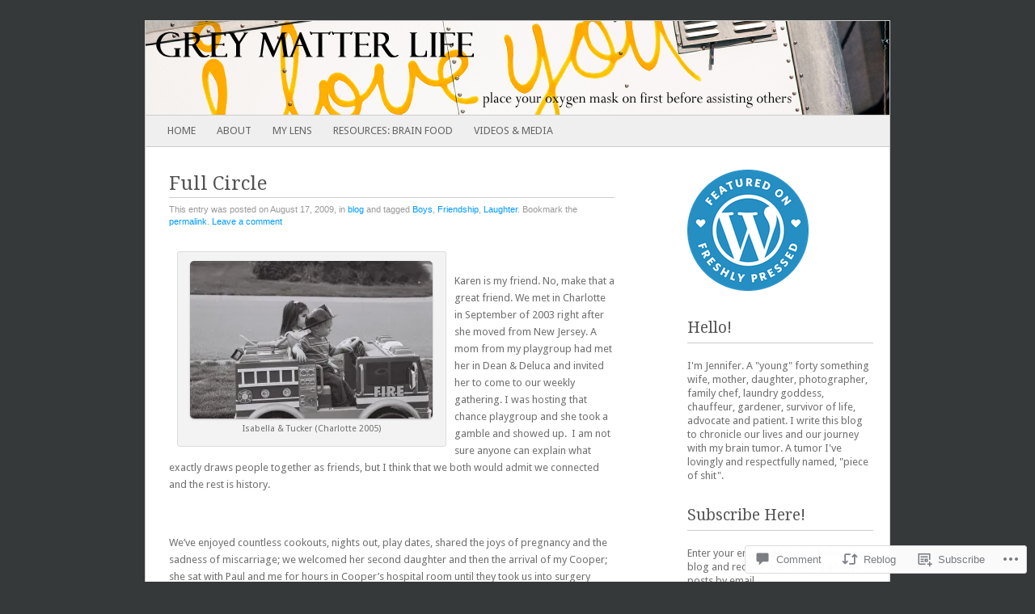

--- FILE ---
content_type: text/html; charset=UTF-8
request_url: https://greymatterlife.com/2009/08/17/full-circle/
body_size: 28064
content:
<!DOCTYPE html>
<!--[if IE 8]>
<html id="ie8" lang="en">
<![endif]-->
<!--[if IE 9]>
<html id="ie9" lang="en">
<![endif]-->
<!--[if !(IE 8) & !(IE 9)]><!-->
<html lang="en">
<!--<![endif]-->
<head>
<meta charset="UTF-8" />
<meta name="viewport" content="width=device-width" />
<title>Full Circle | GREY MATTER LIFE</title>
<link rel="profile" href="http://gmpg.org/xfn/11" />
<link rel="pingback" href="https://greymatterlife.com/xmlrpc.php" />
<!--[if lt IE 9]>
<script src="https://s0.wp.com/wp-content/themes/pub/fresh-and-clean/js/html5.js?m=1326225450i" type="text/javascript"></script>
<![endif]-->
<meta name='robots' content='max-image-preview:large' />

<!-- Async WordPress.com Remote Login -->
<script id="wpcom_remote_login_js">
var wpcom_remote_login_extra_auth = '';
function wpcom_remote_login_remove_dom_node_id( element_id ) {
	var dom_node = document.getElementById( element_id );
	if ( dom_node ) { dom_node.parentNode.removeChild( dom_node ); }
}
function wpcom_remote_login_remove_dom_node_classes( class_name ) {
	var dom_nodes = document.querySelectorAll( '.' + class_name );
	for ( var i = 0; i < dom_nodes.length; i++ ) {
		dom_nodes[ i ].parentNode.removeChild( dom_nodes[ i ] );
	}
}
function wpcom_remote_login_final_cleanup() {
	wpcom_remote_login_remove_dom_node_classes( "wpcom_remote_login_msg" );
	wpcom_remote_login_remove_dom_node_id( "wpcom_remote_login_key" );
	wpcom_remote_login_remove_dom_node_id( "wpcom_remote_login_validate" );
	wpcom_remote_login_remove_dom_node_id( "wpcom_remote_login_js" );
	wpcom_remote_login_remove_dom_node_id( "wpcom_request_access_iframe" );
	wpcom_remote_login_remove_dom_node_id( "wpcom_request_access_styles" );
}

// Watch for messages back from the remote login
window.addEventListener( "message", function( e ) {
	if ( e.origin === "https://r-login.wordpress.com" ) {
		var data = {};
		try {
			data = JSON.parse( e.data );
		} catch( e ) {
			wpcom_remote_login_final_cleanup();
			return;
		}

		if ( data.msg === 'LOGIN' ) {
			// Clean up the login check iframe
			wpcom_remote_login_remove_dom_node_id( "wpcom_remote_login_key" );

			var id_regex = new RegExp( /^[0-9]+$/ );
			var token_regex = new RegExp( /^.*|.*|.*$/ );
			if (
				token_regex.test( data.token )
				&& id_regex.test( data.wpcomid )
			) {
				// We have everything we need to ask for a login
				var script = document.createElement( "script" );
				script.setAttribute( "id", "wpcom_remote_login_validate" );
				script.src = '/remote-login.php?wpcom_remote_login=validate'
					+ '&wpcomid=' + data.wpcomid
					+ '&token=' + encodeURIComponent( data.token )
					+ '&host=' + window.location.protocol
					+ '//' + window.location.hostname
					+ '&postid=190'
					+ '&is_singular=1';
				document.body.appendChild( script );
			}

			return;
		}

		// Safari ITP, not logged in, so redirect
		if ( data.msg === 'LOGIN-REDIRECT' ) {
			window.location = 'https://wordpress.com/log-in?redirect_to=' + window.location.href;
			return;
		}

		// Safari ITP, storage access failed, remove the request
		if ( data.msg === 'LOGIN-REMOVE' ) {
			var css_zap = 'html { -webkit-transition: margin-top 1s; transition: margin-top 1s; } /* 9001 */ html { margin-top: 0 !important; } * html body { margin-top: 0 !important; } @media screen and ( max-width: 782px ) { html { margin-top: 0 !important; } * html body { margin-top: 0 !important; } }';
			var style_zap = document.createElement( 'style' );
			style_zap.type = 'text/css';
			style_zap.appendChild( document.createTextNode( css_zap ) );
			document.body.appendChild( style_zap );

			var e = document.getElementById( 'wpcom_request_access_iframe' );
			e.parentNode.removeChild( e );

			document.cookie = 'wordpress_com_login_access=denied; path=/; max-age=31536000';

			return;
		}

		// Safari ITP
		if ( data.msg === 'REQUEST_ACCESS' ) {
			console.log( 'request access: safari' );

			// Check ITP iframe enable/disable knob
			if ( wpcom_remote_login_extra_auth !== 'safari_itp_iframe' ) {
				return;
			}

			// If we are in a "private window" there is no ITP.
			var private_window = false;
			try {
				var opendb = window.openDatabase( null, null, null, null );
			} catch( e ) {
				private_window = true;
			}

			if ( private_window ) {
				console.log( 'private window' );
				return;
			}

			var iframe = document.createElement( 'iframe' );
			iframe.id = 'wpcom_request_access_iframe';
			iframe.setAttribute( 'scrolling', 'no' );
			iframe.setAttribute( 'sandbox', 'allow-storage-access-by-user-activation allow-scripts allow-same-origin allow-top-navigation-by-user-activation' );
			iframe.src = 'https://r-login.wordpress.com/remote-login.php?wpcom_remote_login=request_access&origin=' + encodeURIComponent( data.origin ) + '&wpcomid=' + encodeURIComponent( data.wpcomid );

			var css = 'html { -webkit-transition: margin-top 1s; transition: margin-top 1s; } /* 9001 */ html { margin-top: 46px !important; } * html body { margin-top: 46px !important; } @media screen and ( max-width: 660px ) { html { margin-top: 71px !important; } * html body { margin-top: 71px !important; } #wpcom_request_access_iframe { display: block; height: 71px !important; } } #wpcom_request_access_iframe { border: 0px; height: 46px; position: fixed; top: 0; left: 0; width: 100%; min-width: 100%; z-index: 99999; background: #23282d; } ';

			var style = document.createElement( 'style' );
			style.type = 'text/css';
			style.id = 'wpcom_request_access_styles';
			style.appendChild( document.createTextNode( css ) );
			document.body.appendChild( style );

			document.body.appendChild( iframe );
		}

		if ( data.msg === 'DONE' ) {
			wpcom_remote_login_final_cleanup();
		}
	}
}, false );

// Inject the remote login iframe after the page has had a chance to load
// more critical resources
window.addEventListener( "DOMContentLoaded", function( e ) {
	var iframe = document.createElement( "iframe" );
	iframe.style.display = "none";
	iframe.setAttribute( "scrolling", "no" );
	iframe.setAttribute( "id", "wpcom_remote_login_key" );
	iframe.src = "https://r-login.wordpress.com/remote-login.php"
		+ "?wpcom_remote_login=key"
		+ "&origin=aHR0cHM6Ly9ncmV5bWF0dGVybGlmZS5jb20%3D"
		+ "&wpcomid=7446835"
		+ "&time=" + Math.floor( Date.now() / 1000 );
	document.body.appendChild( iframe );
}, false );
</script>
<link rel='dns-prefetch' href='//widgets.wp.com' />
<link rel='dns-prefetch' href='//s0.wp.com' />
<link rel='dns-prefetch' href='//fonts-api.wp.com' />
<link rel="alternate" type="application/rss+xml" title="GREY MATTER LIFE &raquo; Feed" href="https://greymatterlife.com/feed/" />
<link rel="alternate" type="application/rss+xml" title="GREY MATTER LIFE &raquo; Comments Feed" href="https://greymatterlife.com/comments/feed/" />
<link rel="alternate" type="application/rss+xml" title="GREY MATTER LIFE &raquo; Full Circle Comments Feed" href="https://greymatterlife.com/2009/08/17/full-circle/feed/" />
	<script type="text/javascript">
		/* <![CDATA[ */
		function addLoadEvent(func) {
			var oldonload = window.onload;
			if (typeof window.onload != 'function') {
				window.onload = func;
			} else {
				window.onload = function () {
					oldonload();
					func();
				}
			}
		}
		/* ]]> */
	</script>
	<link crossorigin='anonymous' rel='stylesheet' id='all-css-0-1' href='/_static/??-eJxtzEkKgDAMQNELWYNjcSGeRdog1Q7BpHh9UQRBXD74fDhImRQFo0DIinxeXGRYUWg222PgHCEkmz0y7OhnQasosXxUGuYC/o/ebfh+b135FMZKd02th77t1hMpiDR+&cssminify=yes' type='text/css' media='all' />
<style id='wp-emoji-styles-inline-css'>

	img.wp-smiley, img.emoji {
		display: inline !important;
		border: none !important;
		box-shadow: none !important;
		height: 1em !important;
		width: 1em !important;
		margin: 0 0.07em !important;
		vertical-align: -0.1em !important;
		background: none !important;
		padding: 0 !important;
	}
/*# sourceURL=wp-emoji-styles-inline-css */
</style>
<link crossorigin='anonymous' rel='stylesheet' id='all-css-2-1' href='/wp-content/plugins/gutenberg-core/v22.2.0/build/styles/block-library/style.css?m=1764855221i&cssminify=yes' type='text/css' media='all' />
<style id='wp-block-library-inline-css'>
.has-text-align-justify {
	text-align:justify;
}
.has-text-align-justify{text-align:justify;}

/*# sourceURL=wp-block-library-inline-css */
</style><style id='global-styles-inline-css'>
:root{--wp--preset--aspect-ratio--square: 1;--wp--preset--aspect-ratio--4-3: 4/3;--wp--preset--aspect-ratio--3-4: 3/4;--wp--preset--aspect-ratio--3-2: 3/2;--wp--preset--aspect-ratio--2-3: 2/3;--wp--preset--aspect-ratio--16-9: 16/9;--wp--preset--aspect-ratio--9-16: 9/16;--wp--preset--color--black: #000000;--wp--preset--color--cyan-bluish-gray: #abb8c3;--wp--preset--color--white: #ffffff;--wp--preset--color--pale-pink: #f78da7;--wp--preset--color--vivid-red: #cf2e2e;--wp--preset--color--luminous-vivid-orange: #ff6900;--wp--preset--color--luminous-vivid-amber: #fcb900;--wp--preset--color--light-green-cyan: #7bdcb5;--wp--preset--color--vivid-green-cyan: #00d084;--wp--preset--color--pale-cyan-blue: #8ed1fc;--wp--preset--color--vivid-cyan-blue: #0693e3;--wp--preset--color--vivid-purple: #9b51e0;--wp--preset--gradient--vivid-cyan-blue-to-vivid-purple: linear-gradient(135deg,rgb(6,147,227) 0%,rgb(155,81,224) 100%);--wp--preset--gradient--light-green-cyan-to-vivid-green-cyan: linear-gradient(135deg,rgb(122,220,180) 0%,rgb(0,208,130) 100%);--wp--preset--gradient--luminous-vivid-amber-to-luminous-vivid-orange: linear-gradient(135deg,rgb(252,185,0) 0%,rgb(255,105,0) 100%);--wp--preset--gradient--luminous-vivid-orange-to-vivid-red: linear-gradient(135deg,rgb(255,105,0) 0%,rgb(207,46,46) 100%);--wp--preset--gradient--very-light-gray-to-cyan-bluish-gray: linear-gradient(135deg,rgb(238,238,238) 0%,rgb(169,184,195) 100%);--wp--preset--gradient--cool-to-warm-spectrum: linear-gradient(135deg,rgb(74,234,220) 0%,rgb(151,120,209) 20%,rgb(207,42,186) 40%,rgb(238,44,130) 60%,rgb(251,105,98) 80%,rgb(254,248,76) 100%);--wp--preset--gradient--blush-light-purple: linear-gradient(135deg,rgb(255,206,236) 0%,rgb(152,150,240) 100%);--wp--preset--gradient--blush-bordeaux: linear-gradient(135deg,rgb(254,205,165) 0%,rgb(254,45,45) 50%,rgb(107,0,62) 100%);--wp--preset--gradient--luminous-dusk: linear-gradient(135deg,rgb(255,203,112) 0%,rgb(199,81,192) 50%,rgb(65,88,208) 100%);--wp--preset--gradient--pale-ocean: linear-gradient(135deg,rgb(255,245,203) 0%,rgb(182,227,212) 50%,rgb(51,167,181) 100%);--wp--preset--gradient--electric-grass: linear-gradient(135deg,rgb(202,248,128) 0%,rgb(113,206,126) 100%);--wp--preset--gradient--midnight: linear-gradient(135deg,rgb(2,3,129) 0%,rgb(40,116,252) 100%);--wp--preset--font-size--small: 13px;--wp--preset--font-size--medium: 20px;--wp--preset--font-size--large: 36px;--wp--preset--font-size--x-large: 42px;--wp--preset--font-family--albert-sans: 'Albert Sans', sans-serif;--wp--preset--font-family--alegreya: Alegreya, serif;--wp--preset--font-family--arvo: Arvo, serif;--wp--preset--font-family--bodoni-moda: 'Bodoni Moda', serif;--wp--preset--font-family--bricolage-grotesque: 'Bricolage Grotesque', sans-serif;--wp--preset--font-family--cabin: Cabin, sans-serif;--wp--preset--font-family--chivo: Chivo, sans-serif;--wp--preset--font-family--commissioner: Commissioner, sans-serif;--wp--preset--font-family--cormorant: Cormorant, serif;--wp--preset--font-family--courier-prime: 'Courier Prime', monospace;--wp--preset--font-family--crimson-pro: 'Crimson Pro', serif;--wp--preset--font-family--dm-mono: 'DM Mono', monospace;--wp--preset--font-family--dm-sans: 'DM Sans', sans-serif;--wp--preset--font-family--dm-serif-display: 'DM Serif Display', serif;--wp--preset--font-family--domine: Domine, serif;--wp--preset--font-family--eb-garamond: 'EB Garamond', serif;--wp--preset--font-family--epilogue: Epilogue, sans-serif;--wp--preset--font-family--fahkwang: Fahkwang, sans-serif;--wp--preset--font-family--figtree: Figtree, sans-serif;--wp--preset--font-family--fira-sans: 'Fira Sans', sans-serif;--wp--preset--font-family--fjalla-one: 'Fjalla One', sans-serif;--wp--preset--font-family--fraunces: Fraunces, serif;--wp--preset--font-family--gabarito: Gabarito, system-ui;--wp--preset--font-family--ibm-plex-mono: 'IBM Plex Mono', monospace;--wp--preset--font-family--ibm-plex-sans: 'IBM Plex Sans', sans-serif;--wp--preset--font-family--ibarra-real-nova: 'Ibarra Real Nova', serif;--wp--preset--font-family--instrument-serif: 'Instrument Serif', serif;--wp--preset--font-family--inter: Inter, sans-serif;--wp--preset--font-family--josefin-sans: 'Josefin Sans', sans-serif;--wp--preset--font-family--jost: Jost, sans-serif;--wp--preset--font-family--libre-baskerville: 'Libre Baskerville', serif;--wp--preset--font-family--libre-franklin: 'Libre Franklin', sans-serif;--wp--preset--font-family--literata: Literata, serif;--wp--preset--font-family--lora: Lora, serif;--wp--preset--font-family--merriweather: Merriweather, serif;--wp--preset--font-family--montserrat: Montserrat, sans-serif;--wp--preset--font-family--newsreader: Newsreader, serif;--wp--preset--font-family--noto-sans-mono: 'Noto Sans Mono', sans-serif;--wp--preset--font-family--nunito: Nunito, sans-serif;--wp--preset--font-family--open-sans: 'Open Sans', sans-serif;--wp--preset--font-family--overpass: Overpass, sans-serif;--wp--preset--font-family--pt-serif: 'PT Serif', serif;--wp--preset--font-family--petrona: Petrona, serif;--wp--preset--font-family--piazzolla: Piazzolla, serif;--wp--preset--font-family--playfair-display: 'Playfair Display', serif;--wp--preset--font-family--plus-jakarta-sans: 'Plus Jakarta Sans', sans-serif;--wp--preset--font-family--poppins: Poppins, sans-serif;--wp--preset--font-family--raleway: Raleway, sans-serif;--wp--preset--font-family--roboto: Roboto, sans-serif;--wp--preset--font-family--roboto-slab: 'Roboto Slab', serif;--wp--preset--font-family--rubik: Rubik, sans-serif;--wp--preset--font-family--rufina: Rufina, serif;--wp--preset--font-family--sora: Sora, sans-serif;--wp--preset--font-family--source-sans-3: 'Source Sans 3', sans-serif;--wp--preset--font-family--source-serif-4: 'Source Serif 4', serif;--wp--preset--font-family--space-mono: 'Space Mono', monospace;--wp--preset--font-family--syne: Syne, sans-serif;--wp--preset--font-family--texturina: Texturina, serif;--wp--preset--font-family--urbanist: Urbanist, sans-serif;--wp--preset--font-family--work-sans: 'Work Sans', sans-serif;--wp--preset--spacing--20: 0.44rem;--wp--preset--spacing--30: 0.67rem;--wp--preset--spacing--40: 1rem;--wp--preset--spacing--50: 1.5rem;--wp--preset--spacing--60: 2.25rem;--wp--preset--spacing--70: 3.38rem;--wp--preset--spacing--80: 5.06rem;--wp--preset--shadow--natural: 6px 6px 9px rgba(0, 0, 0, 0.2);--wp--preset--shadow--deep: 12px 12px 50px rgba(0, 0, 0, 0.4);--wp--preset--shadow--sharp: 6px 6px 0px rgba(0, 0, 0, 0.2);--wp--preset--shadow--outlined: 6px 6px 0px -3px rgb(255, 255, 255), 6px 6px rgb(0, 0, 0);--wp--preset--shadow--crisp: 6px 6px 0px rgb(0, 0, 0);}:where(.is-layout-flex){gap: 0.5em;}:where(.is-layout-grid){gap: 0.5em;}body .is-layout-flex{display: flex;}.is-layout-flex{flex-wrap: wrap;align-items: center;}.is-layout-flex > :is(*, div){margin: 0;}body .is-layout-grid{display: grid;}.is-layout-grid > :is(*, div){margin: 0;}:where(.wp-block-columns.is-layout-flex){gap: 2em;}:where(.wp-block-columns.is-layout-grid){gap: 2em;}:where(.wp-block-post-template.is-layout-flex){gap: 1.25em;}:where(.wp-block-post-template.is-layout-grid){gap: 1.25em;}.has-black-color{color: var(--wp--preset--color--black) !important;}.has-cyan-bluish-gray-color{color: var(--wp--preset--color--cyan-bluish-gray) !important;}.has-white-color{color: var(--wp--preset--color--white) !important;}.has-pale-pink-color{color: var(--wp--preset--color--pale-pink) !important;}.has-vivid-red-color{color: var(--wp--preset--color--vivid-red) !important;}.has-luminous-vivid-orange-color{color: var(--wp--preset--color--luminous-vivid-orange) !important;}.has-luminous-vivid-amber-color{color: var(--wp--preset--color--luminous-vivid-amber) !important;}.has-light-green-cyan-color{color: var(--wp--preset--color--light-green-cyan) !important;}.has-vivid-green-cyan-color{color: var(--wp--preset--color--vivid-green-cyan) !important;}.has-pale-cyan-blue-color{color: var(--wp--preset--color--pale-cyan-blue) !important;}.has-vivid-cyan-blue-color{color: var(--wp--preset--color--vivid-cyan-blue) !important;}.has-vivid-purple-color{color: var(--wp--preset--color--vivid-purple) !important;}.has-black-background-color{background-color: var(--wp--preset--color--black) !important;}.has-cyan-bluish-gray-background-color{background-color: var(--wp--preset--color--cyan-bluish-gray) !important;}.has-white-background-color{background-color: var(--wp--preset--color--white) !important;}.has-pale-pink-background-color{background-color: var(--wp--preset--color--pale-pink) !important;}.has-vivid-red-background-color{background-color: var(--wp--preset--color--vivid-red) !important;}.has-luminous-vivid-orange-background-color{background-color: var(--wp--preset--color--luminous-vivid-orange) !important;}.has-luminous-vivid-amber-background-color{background-color: var(--wp--preset--color--luminous-vivid-amber) !important;}.has-light-green-cyan-background-color{background-color: var(--wp--preset--color--light-green-cyan) !important;}.has-vivid-green-cyan-background-color{background-color: var(--wp--preset--color--vivid-green-cyan) !important;}.has-pale-cyan-blue-background-color{background-color: var(--wp--preset--color--pale-cyan-blue) !important;}.has-vivid-cyan-blue-background-color{background-color: var(--wp--preset--color--vivid-cyan-blue) !important;}.has-vivid-purple-background-color{background-color: var(--wp--preset--color--vivid-purple) !important;}.has-black-border-color{border-color: var(--wp--preset--color--black) !important;}.has-cyan-bluish-gray-border-color{border-color: var(--wp--preset--color--cyan-bluish-gray) !important;}.has-white-border-color{border-color: var(--wp--preset--color--white) !important;}.has-pale-pink-border-color{border-color: var(--wp--preset--color--pale-pink) !important;}.has-vivid-red-border-color{border-color: var(--wp--preset--color--vivid-red) !important;}.has-luminous-vivid-orange-border-color{border-color: var(--wp--preset--color--luminous-vivid-orange) !important;}.has-luminous-vivid-amber-border-color{border-color: var(--wp--preset--color--luminous-vivid-amber) !important;}.has-light-green-cyan-border-color{border-color: var(--wp--preset--color--light-green-cyan) !important;}.has-vivid-green-cyan-border-color{border-color: var(--wp--preset--color--vivid-green-cyan) !important;}.has-pale-cyan-blue-border-color{border-color: var(--wp--preset--color--pale-cyan-blue) !important;}.has-vivid-cyan-blue-border-color{border-color: var(--wp--preset--color--vivid-cyan-blue) !important;}.has-vivid-purple-border-color{border-color: var(--wp--preset--color--vivid-purple) !important;}.has-vivid-cyan-blue-to-vivid-purple-gradient-background{background: var(--wp--preset--gradient--vivid-cyan-blue-to-vivid-purple) !important;}.has-light-green-cyan-to-vivid-green-cyan-gradient-background{background: var(--wp--preset--gradient--light-green-cyan-to-vivid-green-cyan) !important;}.has-luminous-vivid-amber-to-luminous-vivid-orange-gradient-background{background: var(--wp--preset--gradient--luminous-vivid-amber-to-luminous-vivid-orange) !important;}.has-luminous-vivid-orange-to-vivid-red-gradient-background{background: var(--wp--preset--gradient--luminous-vivid-orange-to-vivid-red) !important;}.has-very-light-gray-to-cyan-bluish-gray-gradient-background{background: var(--wp--preset--gradient--very-light-gray-to-cyan-bluish-gray) !important;}.has-cool-to-warm-spectrum-gradient-background{background: var(--wp--preset--gradient--cool-to-warm-spectrum) !important;}.has-blush-light-purple-gradient-background{background: var(--wp--preset--gradient--blush-light-purple) !important;}.has-blush-bordeaux-gradient-background{background: var(--wp--preset--gradient--blush-bordeaux) !important;}.has-luminous-dusk-gradient-background{background: var(--wp--preset--gradient--luminous-dusk) !important;}.has-pale-ocean-gradient-background{background: var(--wp--preset--gradient--pale-ocean) !important;}.has-electric-grass-gradient-background{background: var(--wp--preset--gradient--electric-grass) !important;}.has-midnight-gradient-background{background: var(--wp--preset--gradient--midnight) !important;}.has-small-font-size{font-size: var(--wp--preset--font-size--small) !important;}.has-medium-font-size{font-size: var(--wp--preset--font-size--medium) !important;}.has-large-font-size{font-size: var(--wp--preset--font-size--large) !important;}.has-x-large-font-size{font-size: var(--wp--preset--font-size--x-large) !important;}.has-albert-sans-font-family{font-family: var(--wp--preset--font-family--albert-sans) !important;}.has-alegreya-font-family{font-family: var(--wp--preset--font-family--alegreya) !important;}.has-arvo-font-family{font-family: var(--wp--preset--font-family--arvo) !important;}.has-bodoni-moda-font-family{font-family: var(--wp--preset--font-family--bodoni-moda) !important;}.has-bricolage-grotesque-font-family{font-family: var(--wp--preset--font-family--bricolage-grotesque) !important;}.has-cabin-font-family{font-family: var(--wp--preset--font-family--cabin) !important;}.has-chivo-font-family{font-family: var(--wp--preset--font-family--chivo) !important;}.has-commissioner-font-family{font-family: var(--wp--preset--font-family--commissioner) !important;}.has-cormorant-font-family{font-family: var(--wp--preset--font-family--cormorant) !important;}.has-courier-prime-font-family{font-family: var(--wp--preset--font-family--courier-prime) !important;}.has-crimson-pro-font-family{font-family: var(--wp--preset--font-family--crimson-pro) !important;}.has-dm-mono-font-family{font-family: var(--wp--preset--font-family--dm-mono) !important;}.has-dm-sans-font-family{font-family: var(--wp--preset--font-family--dm-sans) !important;}.has-dm-serif-display-font-family{font-family: var(--wp--preset--font-family--dm-serif-display) !important;}.has-domine-font-family{font-family: var(--wp--preset--font-family--domine) !important;}.has-eb-garamond-font-family{font-family: var(--wp--preset--font-family--eb-garamond) !important;}.has-epilogue-font-family{font-family: var(--wp--preset--font-family--epilogue) !important;}.has-fahkwang-font-family{font-family: var(--wp--preset--font-family--fahkwang) !important;}.has-figtree-font-family{font-family: var(--wp--preset--font-family--figtree) !important;}.has-fira-sans-font-family{font-family: var(--wp--preset--font-family--fira-sans) !important;}.has-fjalla-one-font-family{font-family: var(--wp--preset--font-family--fjalla-one) !important;}.has-fraunces-font-family{font-family: var(--wp--preset--font-family--fraunces) !important;}.has-gabarito-font-family{font-family: var(--wp--preset--font-family--gabarito) !important;}.has-ibm-plex-mono-font-family{font-family: var(--wp--preset--font-family--ibm-plex-mono) !important;}.has-ibm-plex-sans-font-family{font-family: var(--wp--preset--font-family--ibm-plex-sans) !important;}.has-ibarra-real-nova-font-family{font-family: var(--wp--preset--font-family--ibarra-real-nova) !important;}.has-instrument-serif-font-family{font-family: var(--wp--preset--font-family--instrument-serif) !important;}.has-inter-font-family{font-family: var(--wp--preset--font-family--inter) !important;}.has-josefin-sans-font-family{font-family: var(--wp--preset--font-family--josefin-sans) !important;}.has-jost-font-family{font-family: var(--wp--preset--font-family--jost) !important;}.has-libre-baskerville-font-family{font-family: var(--wp--preset--font-family--libre-baskerville) !important;}.has-libre-franklin-font-family{font-family: var(--wp--preset--font-family--libre-franklin) !important;}.has-literata-font-family{font-family: var(--wp--preset--font-family--literata) !important;}.has-lora-font-family{font-family: var(--wp--preset--font-family--lora) !important;}.has-merriweather-font-family{font-family: var(--wp--preset--font-family--merriweather) !important;}.has-montserrat-font-family{font-family: var(--wp--preset--font-family--montserrat) !important;}.has-newsreader-font-family{font-family: var(--wp--preset--font-family--newsreader) !important;}.has-noto-sans-mono-font-family{font-family: var(--wp--preset--font-family--noto-sans-mono) !important;}.has-nunito-font-family{font-family: var(--wp--preset--font-family--nunito) !important;}.has-open-sans-font-family{font-family: var(--wp--preset--font-family--open-sans) !important;}.has-overpass-font-family{font-family: var(--wp--preset--font-family--overpass) !important;}.has-pt-serif-font-family{font-family: var(--wp--preset--font-family--pt-serif) !important;}.has-petrona-font-family{font-family: var(--wp--preset--font-family--petrona) !important;}.has-piazzolla-font-family{font-family: var(--wp--preset--font-family--piazzolla) !important;}.has-playfair-display-font-family{font-family: var(--wp--preset--font-family--playfair-display) !important;}.has-plus-jakarta-sans-font-family{font-family: var(--wp--preset--font-family--plus-jakarta-sans) !important;}.has-poppins-font-family{font-family: var(--wp--preset--font-family--poppins) !important;}.has-raleway-font-family{font-family: var(--wp--preset--font-family--raleway) !important;}.has-roboto-font-family{font-family: var(--wp--preset--font-family--roboto) !important;}.has-roboto-slab-font-family{font-family: var(--wp--preset--font-family--roboto-slab) !important;}.has-rubik-font-family{font-family: var(--wp--preset--font-family--rubik) !important;}.has-rufina-font-family{font-family: var(--wp--preset--font-family--rufina) !important;}.has-sora-font-family{font-family: var(--wp--preset--font-family--sora) !important;}.has-source-sans-3-font-family{font-family: var(--wp--preset--font-family--source-sans-3) !important;}.has-source-serif-4-font-family{font-family: var(--wp--preset--font-family--source-serif-4) !important;}.has-space-mono-font-family{font-family: var(--wp--preset--font-family--space-mono) !important;}.has-syne-font-family{font-family: var(--wp--preset--font-family--syne) !important;}.has-texturina-font-family{font-family: var(--wp--preset--font-family--texturina) !important;}.has-urbanist-font-family{font-family: var(--wp--preset--font-family--urbanist) !important;}.has-work-sans-font-family{font-family: var(--wp--preset--font-family--work-sans) !important;}
/*# sourceURL=global-styles-inline-css */
</style>

<style id='classic-theme-styles-inline-css'>
/*! This file is auto-generated */
.wp-block-button__link{color:#fff;background-color:#32373c;border-radius:9999px;box-shadow:none;text-decoration:none;padding:calc(.667em + 2px) calc(1.333em + 2px);font-size:1.125em}.wp-block-file__button{background:#32373c;color:#fff;text-decoration:none}
/*# sourceURL=/wp-includes/css/classic-themes.min.css */
</style>
<link crossorigin='anonymous' rel='stylesheet' id='all-css-4-1' href='/_static/??-eJx9j8sOwkAIRX/IkTZGGxfGTzHzIHVq55GBaf18aZpu1HRD4MLhAsxZ2RQZI0OoKo+195HApoKih6wZZCKg8xpHDDJ2tEQH+I/N3vXIgtOWK8b3PpLFRhmTCxIpicHXoPgpXrTHDchZ25cSaV2xNoBq3HqPCaNLBXTlFDSztz8UULFgqh8dTFiMOIu4fEnf9XLLPdza7tI07fl66oYPKzZ26Q==&cssminify=yes' type='text/css' media='all' />
<link rel='stylesheet' id='verbum-gutenberg-css-css' href='https://widgets.wp.com/verbum-block-editor/block-editor.css?ver=1738686361' media='all' />
<link crossorigin='anonymous' rel='stylesheet' id='all-css-6-1' href='/wp-content/themes/pub/fresh-and-clean/style.css?m=1741693332i&cssminify=yes' type='text/css' media='all' />
<link rel='stylesheet' id='pacifico-css' href='https://fonts-api.wp.com/css?family=Pacifico&#038;ver=6.9-RC2-61304' media='all' />
<link rel='stylesheet' id='droid sans-css' href='https://fonts-api.wp.com/css?family=Droid+Sans%3A400&#038;ver=6.9-RC2-61304' media='all' />
<link rel='stylesheet' id='droid serif-css' href='https://fonts-api.wp.com/css?family=Droid+Serif%3A400&#038;ver=6.9-RC2-61304' media='all' />
<style id='jetpack_facebook_likebox-inline-css'>
.widget_facebook_likebox {
	overflow: hidden;
}

/*# sourceURL=/wp-content/mu-plugins/jetpack-plugin/sun/modules/widgets/facebook-likebox/style.css */
</style>
<link crossorigin='anonymous' rel='stylesheet' id='all-css-14-1' href='/_static/??-eJzTLy/QTc7PK0nNK9HPLdUtyClNz8wr1i9KTcrJTwcy0/WTi5G5ekCujj52Temp+bo5+cmJJZn5eSgc3bScxMwikFb7XFtDE1NLExMLc0OTLACohS2q&cssminify=yes' type='text/css' media='all' />
<link crossorigin='anonymous' rel='stylesheet' id='print-css-15-1' href='/wp-content/mu-plugins/global-print/global-print.css?m=1465851035i&cssminify=yes' type='text/css' media='print' />
<style id='jetpack-global-styles-frontend-style-inline-css'>
:root { --font-headings: unset; --font-base: unset; --font-headings-default: -apple-system,BlinkMacSystemFont,"Segoe UI",Roboto,Oxygen-Sans,Ubuntu,Cantarell,"Helvetica Neue",sans-serif; --font-base-default: -apple-system,BlinkMacSystemFont,"Segoe UI",Roboto,Oxygen-Sans,Ubuntu,Cantarell,"Helvetica Neue",sans-serif;}
/*# sourceURL=jetpack-global-styles-frontend-style-inline-css */
</style>
<link crossorigin='anonymous' rel='stylesheet' id='all-css-18-1' href='/_static/??-eJyNjcsKAjEMRX/IGtQZBxfip0hMS9sxTYppGfx7H7gRN+7ugcs5sFRHKi1Ig9Jd5R6zGMyhVaTrh8G6QFHfORhYwlvw6P39PbPENZmt4G/ROQuBKWVkxxrVvuBH1lIoz2waILJekF+HUzlupnG3nQ77YZwfuRJIaQ==&cssminify=yes' type='text/css' media='all' />
<script type="text/javascript" id="jetpack_related-posts-js-extra">
/* <![CDATA[ */
var related_posts_js_options = {"post_heading":"h4"};
//# sourceURL=jetpack_related-posts-js-extra
/* ]]> */
</script>
<script type="text/javascript" id="wpcom-actionbar-placeholder-js-extra">
/* <![CDATA[ */
var actionbardata = {"siteID":"7446835","postID":"190","siteURL":"https://greymatterlife.com","xhrURL":"https://greymatterlife.com/wp-admin/admin-ajax.php","nonce":"bdae942ed4","isLoggedIn":"","statusMessage":"","subsEmailDefault":"instantly","proxyScriptUrl":"https://s0.wp.com/wp-content/js/wpcom-proxy-request.js?m=1513050504i&amp;ver=20211021","shortlink":"https://wp.me/pvfgf-34","i18n":{"followedText":"New posts from this site will now appear in your \u003Ca href=\"https://wordpress.com/reader\"\u003EReader\u003C/a\u003E","foldBar":"Collapse this bar","unfoldBar":"Expand this bar","shortLinkCopied":"Shortlink copied to clipboard."}};
//# sourceURL=wpcom-actionbar-placeholder-js-extra
/* ]]> */
</script>
<script type="text/javascript" id="jetpack-mu-wpcom-settings-js-before">
/* <![CDATA[ */
var JETPACK_MU_WPCOM_SETTINGS = {"assetsUrl":"https://s0.wp.com/wp-content/mu-plugins/jetpack-mu-wpcom-plugin/sun/jetpack_vendor/automattic/jetpack-mu-wpcom/src/build/"};
//# sourceURL=jetpack-mu-wpcom-settings-js-before
/* ]]> */
</script>
<script crossorigin='anonymous' type='text/javascript'  src='/_static/??/wp-content/mu-plugins/jetpack-plugin/sun/_inc/build/related-posts/related-posts.min.js,/wp-content/js/rlt-proxy.js?m=1755011788j'></script>
<script type="text/javascript" id="rlt-proxy-js-after">
/* <![CDATA[ */
	rltInitialize( {"token":null,"iframeOrigins":["https:\/\/widgets.wp.com"]} );
//# sourceURL=rlt-proxy-js-after
/* ]]> */
</script>
<link rel="EditURI" type="application/rsd+xml" title="RSD" href="https://greymatterlife.wordpress.com/xmlrpc.php?rsd" />
<meta name="generator" content="WordPress.com" />
<link rel="canonical" href="https://greymatterlife.com/2009/08/17/full-circle/" />
<link rel='shortlink' href='https://wp.me/pvfgf-34' />
<link rel="alternate" type="application/json+oembed" href="https://public-api.wordpress.com/oembed/?format=json&amp;url=https%3A%2F%2Fgreymatterlife.com%2F2009%2F08%2F17%2Ffull-circle%2F&amp;for=wpcom-auto-discovery" /><link rel="alternate" type="application/xml+oembed" href="https://public-api.wordpress.com/oembed/?format=xml&amp;url=https%3A%2F%2Fgreymatterlife.com%2F2009%2F08%2F17%2Ffull-circle%2F&amp;for=wpcom-auto-discovery" />
<!-- Jetpack Open Graph Tags -->
<meta property="og:type" content="article" />
<meta property="og:title" content="Full Circle" />
<meta property="og:url" content="https://greymatterlife.com/2009/08/17/full-circle/" />
<meta property="og:description" content="  Karen is my friend. No, make that a great friend. We met in Charlotte in September of 2003 right after she moved from New Jersey. A mom from my playgroup had met her in Dean &amp; Deluca and invi…" />
<meta property="article:published_time" content="2009-08-17T08:49:00+00:00" />
<meta property="article:modified_time" content="2009-08-18T00:52:42+00:00" />
<meta property="og:site_name" content="GREY MATTER LIFE" />
<meta property="og:image" content="https://greymatterlife.wordpress.com/files/2009/08/full-circle.jpg?w=300" />
<meta property="og:image:width" content="300" />
<meta property="og:image:height" content="195" />
<meta property="og:image:alt" content="Isabella &amp; Tucker (Charlotte 2005)" />
<meta property="og:locale" content="en_US" />
<meta property="article:publisher" content="https://www.facebook.com/WordPresscom" />
<meta name="twitter:text:title" content="Full Circle" />
<meta name="twitter:image" content="https://greymatterlife.wordpress.com/files/2009/08/full-circle.jpg?w=640" />
<meta name="twitter:image:alt" content="Isabella &amp; Tucker (Charlotte 2005)" />
<meta name="twitter:card" content="summary_large_image" />

<!-- End Jetpack Open Graph Tags -->
<link rel="shortcut icon" type="image/x-icon" href="https://secure.gravatar.com/blavatar/061a084b98482b46cc03d084b523f120d5686e94d60e578f86ec179bdc5669ab?s=32" sizes="16x16" />
<link rel="icon" type="image/x-icon" href="https://secure.gravatar.com/blavatar/061a084b98482b46cc03d084b523f120d5686e94d60e578f86ec179bdc5669ab?s=32" sizes="16x16" />
<link rel="apple-touch-icon" href="https://secure.gravatar.com/blavatar/061a084b98482b46cc03d084b523f120d5686e94d60e578f86ec179bdc5669ab?s=114" />
<link rel='openid.server' href='https://greymatterlife.com/?openidserver=1' />
<link rel='openid.delegate' href='https://greymatterlife.com/' />
<link rel="search" type="application/opensearchdescription+xml" href="https://greymatterlife.com/osd.xml" title="GREY MATTER LIFE" />
<link rel="search" type="application/opensearchdescription+xml" href="https://s1.wp.com/opensearch.xml" title="WordPress.com" />
<meta name="theme-color" content="#36393a" />
	<style type="text/css">
		#branding {
			min-height: 116px;
		}
		#branding .header-link {
			display: block;
			position: absolute;
			width: 80%;
			min-height: 116px;
		}
	</style>
	<meta name="description" content="  Karen is my friend. No, make that a great friend. We met in Charlotte in September of 2003 right after she moved from New Jersey. A mom from my playgroup had met her in Dean &amp; Deluca and invited her to come to our weekly gathering. I was hosting that chance playgroup and she&hellip;" />
	<style type="text/css">
			#branding {
			background: url(https://greymatterlife.com/wp-content/uploads/2012/07/banner-new1.jpg) 0 0 no-repeat;
		}
		#branding hgroup {
			padding-bottom: 0;
		}
			#site-title,
		#site-description {
 	 		position: absolute !important;
			clip: rect(1px 1px 1px 1px); /* IE6, IE7 */
			clip: rect(1px, 1px, 1px, 1px);
		}
		</style>
	<style type="text/css" id="custom-background-css">
body.custom-background { background-color: #36393a; }
</style>
	<link crossorigin='anonymous' rel='stylesheet' id='all-css-0-3' href='/_static/??-eJyVjssKwkAMRX/INowP1IX4KdKmg6SdScJkQn+/FR/gTpfncjhcmLVB4Rq5QvZGk9+JDcZYtcPpxWDOcCNG6JPgZGAzaSwtmm3g50CWwVM0wK6IW0wf5z382XseckrDir1hIa0kq/tFbSZ+hK/5Eo6H3fkU9mE7Lr2lXSA=&cssminify=yes' type='text/css' media='all' />
</head>

<body class="wp-singular post-template-default single single-post postid-190 single-format-standard custom-background wp-theme-pubfresh-and-clean customizer-styles-applied jetpack-reblog-enabled">

	<div id="page" class="hfeed">
				<header id="branding" role="banner" class="clearfix">
			<a class="header-link" href="https://greymatterlife.com/" title="GREY MATTER LIFE" rel="home"></a>
			<hgroup>
				<h1 id="site-title"><a href="https://greymatterlife.com/" title="GREY MATTER LIFE" rel="home">GREY MATTER LIFE</a></h1>
				<h2 id="site-description">place your oxygen mask on first before assisting others</h2>
			</hgroup>
		</header><!-- #branding -->

		<nav id="access" role="navigation" class="clear">
			<h1 class="assistive-text section-heading">Main menu</h1>
			<div class="skip-link screen-reader-text"><a href="#content" title="Skip to content">Skip to content</a></div>
			<div class="menu"><ul>
<li ><a href="https://greymatterlife.com/">Home</a></li><li class="page_item page-item-2"><a href="https://greymatterlife.com/about/">about</a></li>
<li class="page_item page-item-2913"><a href="https://greymatterlife.com/lens/">My Lens</a></li>
<li class="page_item page-item-459"><a href="https://greymatterlife.com/brain-food/">resources: brain food</a></li>
<li class="page_item page-item-2763"><a href="https://greymatterlife.com/videos-media/">Videos &amp; Media</a></li>
</ul></div>
		</nav><!-- #access -->

		<div id="main">
			
		<div id="content" role="main">

						
			
				
<article id="post-190" class="clear post-190 post type-post status-publish format-standard hentry category-blog tag-boys tag-friendship tag-laughter">
		
	<header class="entry-header">
		<h2 class="entry-title">
							Full Circle					</h2>
				<div class="entry-meta">
			This entry was posted on August 17, 2009, in <a href="https://greymatterlife.com/category/blog/" rel="category tag">blog</a> and tagged <a href="https://greymatterlife.com/tag/boys/" rel="tag">Boys</a>, <a href="https://greymatterlife.com/tag/friendship/" rel="tag">Friendship</a>, <a href="https://greymatterlife.com/tag/laughter/" rel="tag">Laughter</a>. Bookmark the <a href="https://greymatterlife.com/2009/08/17/full-circle/" title="Permalink to Full Circle" rel="bookmark">permalink</a>.							<span class="comments-link"><a href="https://greymatterlife.com/2009/08/17/full-circle/#respond">Leave a comment</a></span>
								</div><!-- .entry-meta -->
			</header><!-- .entry-header -->

	<div class="entry-content">
		<div data-shortcode="caption" id="attachment_191" style="width: 310px" class="wp-caption alignleft"><img aria-describedby="caption-attachment-191" data-attachment-id="191" data-permalink="https://greymatterlife.com/2009/08/17/full-circle/full-circle/" data-orig-file="https://greymatterlife.com/wp-content/uploads/2009/08/full-circle.jpg" data-orig-size="1536,1002" data-comments-opened="1" data-image-meta="{&quot;aperture&quot;:&quot;0&quot;,&quot;credit&quot;:&quot;&quot;,&quot;camera&quot;:&quot;&quot;,&quot;caption&quot;:&quot;&quot;,&quot;created_timestamp&quot;:&quot;0&quot;,&quot;copyright&quot;:&quot;&quot;,&quot;focal_length&quot;:&quot;0&quot;,&quot;iso&quot;:&quot;0&quot;,&quot;shutter_speed&quot;:&quot;0&quot;,&quot;title&quot;:&quot;&quot;}" data-image-title="full circle" data-image-description="" data-image-caption="&lt;p&gt;Isabella &amp;amp; Tucker (Charlotte 2005)&lt;/p&gt;
" data-medium-file="https://greymatterlife.com/wp-content/uploads/2009/08/full-circle.jpg?w=300" data-large-file="https://greymatterlife.com/wp-content/uploads/2009/08/full-circle.jpg?w=551" class="size-medium wp-image-191" title="full circle" src="https://greymatterlife.com/wp-content/uploads/2009/08/full-circle.jpg?w=300&#038;h=195" alt="Isabella &amp; Tucker (Charlotte 2005)" width="300" height="195" srcset="https://greymatterlife.com/wp-content/uploads/2009/08/full-circle.jpg?w=300 300w, https://greymatterlife.com/wp-content/uploads/2009/08/full-circle.jpg?w=600 600w, https://greymatterlife.com/wp-content/uploads/2009/08/full-circle.jpg?w=150 150w" sizes="(max-width: 300px) 100vw, 300px" /><p id="caption-attachment-191" class="wp-caption-text">Isabella &amp; Tucker (Charlotte 2005)</p></div>
<p> </p>
<p>Karen is my friend. No, make that a great friend. We met in Charlotte in September of 2003 right after she moved from New Jersey. A mom from my playgroup had met her in Dean &amp; Deluca and invited her to come to our weekly gathering. I was hosting that chance playgroup and she took a gamble and showed up.  I am not sure anyone can explain what exactly draws people together as friends, but I think that we both would admit we connected and the rest is history. </p>
<p> </p>
<p>We&#8217;ve enjoyed countless cookouts, nights out, play dates, shared the joys of pregnancy and the sadness of miscarriage; we welcomed her second daughter and then the arrival of my Cooper; she sat with Paul and me for hours in Cooper&#8217;s hospital room until they took us into surgery when he was six weeks old; we watched and loved each others children like they were our own; celebrated the highs and hung on during the lows of our husbands careers and covered everything in between over a hot cup of coffee or a tall glass of wine. </p>
<p> </p>
<p>Inevitably, she moved as they followed Andrew&#8217;s career to NYC in the Fall of 2005 and we moved here to Atlanta doing the same thing for Paul&#8217;s career in the summer of 2006. It was hard to imagine that we would ever be living in the same city again.  Karen and I managed to keep up with one another and our adventures on the phone since she rather detested email. Sometimes the time between chats would be longer than either of us would prefer, but such is life with kids, businesses and chaos.  After the birth of her fourth daughter Alessandra in March of 2008, Paul and I flew to New Jersey to celebrate her Baptism as we became her Godparents.  It has been difficult over the years to make the distance in miles appear smaller and cover all the details of our lives in fragmented conversations between running errands, preschool, pediatric visits and grocery store trips.  But through it all we maintained, persevered, laughed and cried.</p>
<p> </p>
<p>Through a course of unpredictable events, soul searching and a career change, Karen, Andrew and &#8220;our girls&#8221; have found themselves here in Atlanta. This time we are practically neighbors since they&#8217;re right around the corner from us.  Neither of us knows what he future has to bear and we wonder and secretly fear that one of us would be pulled away to a new city venturing down the nomad corporate highway chasing the greenback and new opportunities. We have learned over the years how valuable friendship is and have both come to appreciate that the adventure that is life is best experienced and shared together.</p>
<p> </p>
<p>For now, what is a sure thing is that our children have fallen into a routine together as if they had always been pals, our families have shared more than a few meals together celebrated anniversaries and birthdays, drank our fair share of wine and plenty of coffee, laughed a lot, confessed our fears and are hanging onto our hope for the future.  A hope for many things, but above all that happiness is abundant and chaos under control.</p>
<div id="jp-post-flair" class="sharedaddy sd-like-enabled sd-sharing-enabled"><div class="sharedaddy sd-sharing-enabled"><div class="robots-nocontent sd-block sd-social sd-social-icon sd-sharing"><h3 class="sd-title">Share this:</h3><div class="sd-content"><ul><li class="share-twitter"><a rel="nofollow noopener noreferrer"
				data-shared="sharing-twitter-190"
				class="share-twitter sd-button share-icon no-text"
				href="https://greymatterlife.com/2009/08/17/full-circle/?share=twitter"
				target="_blank"
				aria-labelledby="sharing-twitter-190"
				>
				<span id="sharing-twitter-190" hidden>Click to share on X (Opens in new window)</span>
				<span>X</span>
			</a></li><li class="share-facebook"><a rel="nofollow noopener noreferrer"
				data-shared="sharing-facebook-190"
				class="share-facebook sd-button share-icon no-text"
				href="https://greymatterlife.com/2009/08/17/full-circle/?share=facebook"
				target="_blank"
				aria-labelledby="sharing-facebook-190"
				>
				<span id="sharing-facebook-190" hidden>Click to share on Facebook (Opens in new window)</span>
				<span>Facebook</span>
			</a></li><li class="share-reddit"><a rel="nofollow noopener noreferrer"
				data-shared="sharing-reddit-190"
				class="share-reddit sd-button share-icon no-text"
				href="https://greymatterlife.com/2009/08/17/full-circle/?share=reddit"
				target="_blank"
				aria-labelledby="sharing-reddit-190"
				>
				<span id="sharing-reddit-190" hidden>Click to share on Reddit (Opens in new window)</span>
				<span>Reddit</span>
			</a></li><li class="share-email"><a rel="nofollow noopener noreferrer"
				data-shared="sharing-email-190"
				class="share-email sd-button share-icon no-text"
				href="mailto:?subject=%5BShared%20Post%5D%20Full%20Circle&#038;body=https%3A%2F%2Fgreymatterlife.com%2F2009%2F08%2F17%2Ffull-circle%2F&#038;share=email"
				target="_blank"
				aria-labelledby="sharing-email-190"
				data-email-share-error-title="Do you have email set up?" data-email-share-error-text="If you&#039;re having problems sharing via email, you might not have email set up for your browser. You may need to create a new email yourself." data-email-share-nonce="0383410932" data-email-share-track-url="https://greymatterlife.com/2009/08/17/full-circle/?share=email">
				<span id="sharing-email-190" hidden>Click to email a link to a friend (Opens in new window)</span>
				<span>Email</span>
			</a></li><li class="share-end"></li></ul></div></div></div><div class='sharedaddy sd-block sd-like jetpack-likes-widget-wrapper jetpack-likes-widget-unloaded' id='like-post-wrapper-7446835-190-696430709667e' data-src='//widgets.wp.com/likes/index.html?ver=20260111#blog_id=7446835&amp;post_id=190&amp;origin=greymatterlife.wordpress.com&amp;obj_id=7446835-190-696430709667e&amp;domain=greymatterlife.com' data-name='like-post-frame-7446835-190-696430709667e' data-title='Like or Reblog'><div class='likes-widget-placeholder post-likes-widget-placeholder' style='height: 55px;'><span class='button'><span>Like</span></span> <span class='loading'>Loading...</span></div><span class='sd-text-color'></span><a class='sd-link-color'></a></div>
<div id='jp-relatedposts' class='jp-relatedposts' >
	<h3 class="jp-relatedposts-headline"><em>Related</em></h3>
</div></div>			</div><!-- .entry-content -->

	</article><!-- #post-190 -->

	<div id="comments">
	
	
	
	
		<div id="respond" class="comment-respond">
		<h3 id="reply-title" class="comment-reply-title">I've Got A Comment... <small><a rel="nofollow" id="cancel-comment-reply-link" href="/2009/08/17/full-circle/#respond" style="display:none;">Cancel reply</a></small></h3><form action="https://greymatterlife.com/wp-comments-post.php" method="post" id="commentform" class="comment-form">


<div class="comment-form__verbum transparent"></div><div class="verbum-form-meta"><input type='hidden' name='comment_post_ID' value='190' id='comment_post_ID' />
<input type='hidden' name='comment_parent' id='comment_parent' value='0' />

			<input type="hidden" name="highlander_comment_nonce" id="highlander_comment_nonce" value="6084eeee9e" />
			<input type="hidden" name="verbum_show_subscription_modal" value="" /></div><p style="display: none;"><input type="hidden" id="akismet_comment_nonce" name="akismet_comment_nonce" value="8ac096a724" /></p><p style="display: none !important;" class="akismet-fields-container" data-prefix="ak_"><label>&#916;<textarea name="ak_hp_textarea" cols="45" rows="8" maxlength="100"></textarea></label><input type="hidden" id="ak_js_1" name="ak_js" value="69"/><script type="text/javascript">
/* <![CDATA[ */
document.getElementById( "ak_js_1" ).setAttribute( "value", ( new Date() ).getTime() );
/* ]]> */
</script>
</p></form>	</div><!-- #respond -->
	
</div><!-- #comments -->

				
							<nav id="nav-below">
			<h1 class="assistive-text section-heading">Post navigation</h1>

		
			<div class="nav-previous"><a href="https://greymatterlife.com/2009/08/16/appreciation/" rel="prev"><span class="meta-nav">&laquo;</span> Appreciation</a></div>			<div class="nav-next"><a href="https://greymatterlife.com/2009/08/18/cupcakes-burgers-beer/" rel="next">Cupcakes, Burgers &amp;&nbsp;Beer <span class="meta-nav">&raquo;</span></a></div>
		
		</nav><!-- #nav-below -->
	
			
		</div><!-- #content -->


	<div id="sidebar" class="widget-area" role="complementary">
				<aside id="freshly_pressed-2" class="widget widget_freshly_pressed"><a href="https://wordpress.com/discover/" title="Featured on Freshly Pressed"><img src="https://s0.wp.com/i/badges/freshly-pressed-circle.png?m=1391188133i" width="150px" height="150px" /></a>
</aside><aside id="text-4" class="widget widget_text"><h1 class="widget-title">Hello!</h1>			<div class="textwidget">I'm Jennifer. A "young" forty something wife, mother, daughter, photographer, family chef, laundry goddess, chauffeur, gardener, survivor of life, advocate and patient. I write this blog to chronicle our lives and our journey with my brain tumor. A tumor I've lovingly and respectfully named, "piece of shit".   </div>
		</aside><aside id="blog_subscription-2" class="widget widget_blog_subscription jetpack_subscription_widget"><h1 class="widget-title"><label for="subscribe-field">Subscribe Here!</label></h1>

			<div class="wp-block-jetpack-subscriptions__container">
			<form
				action="https://subscribe.wordpress.com"
				method="post"
				accept-charset="utf-8"
				data-blog="7446835"
				data-post_access_level="everybody"
				id="subscribe-blog"
			>
				<p>Enter your email address to follow this blog and receive notifications of new posts by email.</p>
				<p id="subscribe-email">
					<label
						id="subscribe-field-label"
						for="subscribe-field"
						class="screen-reader-text"
					>
						Email Address:					</label>

					<input
							type="email"
							name="email"
							autocomplete="email"
							
							style="width: 95%; padding: 1px 10px"
							placeholder="Email Address"
							value=""
							id="subscribe-field"
							required
						/>				</p>

				<p id="subscribe-submit"
									>
					<input type="hidden" name="action" value="subscribe"/>
					<input type="hidden" name="blog_id" value="7446835"/>
					<input type="hidden" name="source" value="https://greymatterlife.com/2009/08/17/full-circle/"/>
					<input type="hidden" name="sub-type" value="widget"/>
					<input type="hidden" name="redirect_fragment" value="subscribe-blog"/>
					<input type="hidden" id="_wpnonce" name="_wpnonce" value="6cdf92f852" />					<button type="submit"
													class="wp-block-button__link"
																	>
						Sign me up!					</button>
				</p>
			</form>
						</div>
			
</aside><aside id="rss_links-3" class="widget widget_rss_links"><p class="size-medium"><a class="feed-image-link" href="https://greymatterlife.com/feed/" title="Subscribe to Posts"><img src="https://greymatterlife.com/i/rss/orange-medium.png" alt="RSS Feed" /></a></p>
</aside><aside id="archives-2" class="widget widget_archive"><h1 class="widget-title">Archive</h1>		<label class="screen-reader-text" for="archives-dropdown-2">Archive</label>
		<select id="archives-dropdown-2" name="archive-dropdown">
			
			<option value="">Select Month</option>
				<option value='https://greymatterlife.com/2019/11/'> November 2019 </option>
	<option value='https://greymatterlife.com/2019/09/'> September 2019 </option>
	<option value='https://greymatterlife.com/2019/01/'> January 2019 </option>
	<option value='https://greymatterlife.com/2018/11/'> November 2018 </option>
	<option value='https://greymatterlife.com/2018/10/'> October 2018 </option>
	<option value='https://greymatterlife.com/2018/09/'> September 2018 </option>
	<option value='https://greymatterlife.com/2018/08/'> August 2018 </option>
	<option value='https://greymatterlife.com/2016/02/'> February 2016 </option>
	<option value='https://greymatterlife.com/2015/05/'> May 2015 </option>
	<option value='https://greymatterlife.com/2015/04/'> April 2015 </option>
	<option value='https://greymatterlife.com/2015/01/'> January 2015 </option>
	<option value='https://greymatterlife.com/2014/08/'> August 2014 </option>
	<option value='https://greymatterlife.com/2014/06/'> June 2014 </option>
	<option value='https://greymatterlife.com/2014/05/'> May 2014 </option>
	<option value='https://greymatterlife.com/2014/03/'> March 2014 </option>
	<option value='https://greymatterlife.com/2013/12/'> December 2013 </option>
	<option value='https://greymatterlife.com/2013/10/'> October 2013 </option>
	<option value='https://greymatterlife.com/2013/09/'> September 2013 </option>
	<option value='https://greymatterlife.com/2013/06/'> June 2013 </option>
	<option value='https://greymatterlife.com/2013/05/'> May 2013 </option>
	<option value='https://greymatterlife.com/2013/04/'> April 2013 </option>
	<option value='https://greymatterlife.com/2013/01/'> January 2013 </option>
	<option value='https://greymatterlife.com/2012/12/'> December 2012 </option>
	<option value='https://greymatterlife.com/2012/11/'> November 2012 </option>
	<option value='https://greymatterlife.com/2012/10/'> October 2012 </option>
	<option value='https://greymatterlife.com/2012/09/'> September 2012 </option>
	<option value='https://greymatterlife.com/2012/08/'> August 2012 </option>
	<option value='https://greymatterlife.com/2012/07/'> July 2012 </option>
	<option value='https://greymatterlife.com/2012/06/'> June 2012 </option>
	<option value='https://greymatterlife.com/2012/05/'> May 2012 </option>
	<option value='https://greymatterlife.com/2012/04/'> April 2012 </option>
	<option value='https://greymatterlife.com/2012/03/'> March 2012 </option>
	<option value='https://greymatterlife.com/2012/02/'> February 2012 </option>
	<option value='https://greymatterlife.com/2012/01/'> January 2012 </option>
	<option value='https://greymatterlife.com/2011/12/'> December 2011 </option>
	<option value='https://greymatterlife.com/2011/11/'> November 2011 </option>
	<option value='https://greymatterlife.com/2011/10/'> October 2011 </option>
	<option value='https://greymatterlife.com/2011/09/'> September 2011 </option>
	<option value='https://greymatterlife.com/2011/08/'> August 2011 </option>
	<option value='https://greymatterlife.com/2011/07/'> July 2011 </option>
	<option value='https://greymatterlife.com/2011/06/'> June 2011 </option>
	<option value='https://greymatterlife.com/2011/05/'> May 2011 </option>
	<option value='https://greymatterlife.com/2011/04/'> April 2011 </option>
	<option value='https://greymatterlife.com/2011/03/'> March 2011 </option>
	<option value='https://greymatterlife.com/2011/02/'> February 2011 </option>
	<option value='https://greymatterlife.com/2011/01/'> January 2011 </option>
	<option value='https://greymatterlife.com/2010/12/'> December 2010 </option>
	<option value='https://greymatterlife.com/2010/11/'> November 2010 </option>
	<option value='https://greymatterlife.com/2010/10/'> October 2010 </option>
	<option value='https://greymatterlife.com/2010/09/'> September 2010 </option>
	<option value='https://greymatterlife.com/2010/08/'> August 2010 </option>
	<option value='https://greymatterlife.com/2010/07/'> July 2010 </option>
	<option value='https://greymatterlife.com/2010/06/'> June 2010 </option>
	<option value='https://greymatterlife.com/2010/05/'> May 2010 </option>
	<option value='https://greymatterlife.com/2010/04/'> April 2010 </option>
	<option value='https://greymatterlife.com/2010/03/'> March 2010 </option>
	<option value='https://greymatterlife.com/2010/02/'> February 2010 </option>
	<option value='https://greymatterlife.com/2010/01/'> January 2010 </option>
	<option value='https://greymatterlife.com/2009/12/'> December 2009 </option>
	<option value='https://greymatterlife.com/2009/11/'> November 2009 </option>
	<option value='https://greymatterlife.com/2009/10/'> October 2009 </option>
	<option value='https://greymatterlife.com/2009/09/'> September 2009 </option>
	<option value='https://greymatterlife.com/2009/08/'> August 2009 </option>
	<option value='https://greymatterlife.com/2009/07/'> July 2009 </option>
	<option value='https://greymatterlife.com/2009/05/'> May 2009 </option>
	<option value='https://greymatterlife.com/2009/04/'> April 2009 </option>
	<option value='https://greymatterlife.com/2009/03/'> March 2009 </option>
	<option value='https://greymatterlife.com/2009/02/'> February 2009 </option>
	<option value='https://greymatterlife.com/2008/12/'> December 2008 </option>
	<option value='https://greymatterlife.com/2008/11/'> November 2008 </option>
	<option value='https://greymatterlife.com/2008/10/'> October 2008 </option>
	<option value='https://greymatterlife.com/2008/09/'> September 2008 </option>
	<option value='https://greymatterlife.com/2008/08/'> August 2008 </option>

		</select>

			<script type="text/javascript">
/* <![CDATA[ */

( ( dropdownId ) => {
	const dropdown = document.getElementById( dropdownId );
	function onSelectChange() {
		setTimeout( () => {
			if ( 'escape' === dropdown.dataset.lastkey ) {
				return;
			}
			if ( dropdown.value ) {
				document.location.href = dropdown.value;
			}
		}, 250 );
	}
	function onKeyUp( event ) {
		if ( 'Escape' === event.key ) {
			dropdown.dataset.lastkey = 'escape';
		} else {
			delete dropdown.dataset.lastkey;
		}
	}
	function onClick() {
		delete dropdown.dataset.lastkey;
	}
	dropdown.addEventListener( 'keyup', onKeyUp );
	dropdown.addEventListener( 'click', onClick );
	dropdown.addEventListener( 'change', onSelectChange );
})( "archives-dropdown-2" );

//# sourceURL=WP_Widget_Archives%3A%3Awidget
/* ]]> */
</script>
</aside><aside id="categories-2" class="widget widget_categories"><h1 class="widget-title">Categories</h1>
			<ul>
					<li class="cat-item cat-item-273"><a href="https://greymatterlife.com/category/blog/">blog</a>
</li>
	<li class="cat-item cat-item-1345966"><a href="https://greymatterlife.com/category/i-declare/">I Declare!</a>
</li>
	<li class="cat-item cat-item-569841"><a href="https://greymatterlife.com/category/nourish/">nourish</a>
</li>
	<li class="cat-item cat-item-20532"><a href="https://greymatterlife.com/category/whimsy/">whimsy</a>
</li>
			</ul>

			</aside>
		<aside id="recent-posts-2" class="widget widget_recent_entries">
		<h1 class="widget-title">Recent Posts</h1>
		<ul>
											<li>
					<a href="https://greymatterlife.com/2019/11/16/i-can-say-i-cant/">I Can Say I&nbsp;Can&#8217;t</a>
									</li>
											<li>
					<a href="https://greymatterlife.com/2019/09/14/retrospective/">Retrospective</a>
									</li>
											<li>
					<a href="https://greymatterlife.com/2019/01/30/fake-it-until-you-make-it/">Fake It Until You Make&nbsp;It</a>
									</li>
											<li>
					<a href="https://greymatterlife.com/2018/11/17/3255/">Embracing Change</a>
									</li>
											<li>
					<a href="https://greymatterlife.com/2018/11/10/there-is-always-hope/">There Is Always&nbsp;Hope</a>
									</li>
											<li>
					<a href="https://greymatterlife.com/2018/10/30/we-need-your-help-proton-therapy-insurance-update/">WE NEED YOUR HELP! Proton Therapy Insurance&nbsp;Update</a>
									</li>
											<li>
					<a href="https://greymatterlife.com/2018/10/22/i-do/">I Do</a>
									</li>
											<li>
					<a href="https://greymatterlife.com/2018/10/14/one-day-at-a-time/">One Day At A&nbsp;Time</a>
									</li>
					</ul>

		</aside><aside id="linkcat-1356" class="widget widget_links"><h1 class="widget-title">Blogroll</h1>
	<ul class='xoxo blogroll'>
<li><a href="https://yoloroadtrip.wordpress.com/" rel="noopener" target="_blank">#YOLO Road Trip</a></li>
<li><a href="http://www.stupidcancer.org" rel="noopener" target="_blank">Stupid Cancer</a></li>
<li><a href="http://www.thisisdocumentary.com/" rel="me noopener" target="_blank">this is documentary</a></li>

	</ul>
</aside>
<aside id="linkcat-2200" class="widget widget_links"><h1 class="widget-title">Links</h1>
	<ul class='xoxo blogroll'>
<li><a href="https://yoloroadtrip.wordpress.com/" rel="noopener" target="_blank">#YOLO Road Trip</a></li>
<li><a href="http://www.jkeenanphotography.com" rel="noopener" target="_blank">J Keenan Photography</a></li>
<li><a href="http://www.sbtf.org" rel="noopener" target="_blank">Southeastern Brain Tumor Foundation</a></li>
<li><a href="http://www.stupidcancer.org" rel="noopener" target="_blank">Stupid Cancer</a></li>
<li><a href="http://www.thisisdocumentary.com/" rel="me noopener" target="_blank">this is documentary</a></li>

	</ul>
</aside>
<aside id="blog-stats-2" class="widget widget_blog-stats"><h1 class="widget-title">Stats</h1>		<ul>
			<li>186,664 Readers</li>
		</ul>
		</aside><aside id="facebook-likebox-3" class="widget widget_facebook_likebox">		<div id="fb-root"></div>
		<div class="fb-page" data-href="https://www.facebook.com/pages/Grey-Matter-Life/294062573955090" data-width="200"  data-height="130" data-hide-cover="false" data-show-facepile="false" data-tabs="false" data-hide-cta="false" data-small-header="false">
		<div class="fb-xfbml-parse-ignore"><blockquote cite="https://www.facebook.com/pages/Grey-Matter-Life/294062573955090"><a href="https://www.facebook.com/pages/Grey-Matter-Life/294062573955090"></a></blockquote></div>
		</div>
		</aside><aside id="wp_tag_cloud-2" class="widget wp_widget_tag_cloud"><h1 class="widget-title">What I Write Aboout</h1><a href="https://greymatterlife.com/tag/appreciation/" class="tag-cloud-link tag-link-61319 tag-link-position-1" style="font-size: 20.224390243902pt;" aria-label="Appreciation (123 items)">Appreciation</a>
<a href="https://greymatterlife.com/tag/atlantic-station/" class="tag-cloud-link tag-link-2001461 tag-link-position-2" style="font-size: 8pt;" aria-label="Atlantic Station (1 item)">Atlantic Station</a>
<a href="https://greymatterlife.com/tag/babes-with-brains/" class="tag-cloud-link tag-link-24080584 tag-link-position-3" style="font-size: 12.780487804878pt;" aria-label="Babes with Brains (9 items)">Babes with Brains</a>
<a href="https://greymatterlife.com/tag/baseball/" class="tag-cloud-link tag-link-1168 tag-link-position-4" style="font-size: 10.731707317073pt;" aria-label="Baseball (4 items)">Baseball</a>
<a href="https://greymatterlife.com/tag/big-papi/" class="tag-cloud-link tag-link-291732 tag-link-position-5" style="font-size: 8pt;" aria-label="Big Papi (1 item)">Big Papi</a>
<a href="https://greymatterlife.com/tag/birthday/" class="tag-cloud-link tag-link-5129 tag-link-position-6" style="font-size: 10.048780487805pt;" aria-label="Birthday (3 items)">Birthday</a>
<a href="https://greymatterlife.com/tag/books/" class="tag-cloud-link tag-link-178 tag-link-position-7" style="font-size: 8pt;" aria-label="Books (1 item)">Books</a>
<a href="https://greymatterlife.com/tag/boys/" class="tag-cloud-link tag-link-6731 tag-link-position-8" style="font-size: 19.063414634146pt;" aria-label="Boys (82 items)">Boys</a>
<a href="https://greymatterlife.com/tag/brain-cancer/" class="tag-cloud-link tag-link-117726 tag-link-position-9" style="font-size: 9.2292682926829pt;" aria-label="brain cancer (2 items)">brain cancer</a>
<a href="https://greymatterlife.com/tag/brain-tumor/" class="tag-cloud-link tag-link-326328 tag-link-position-10" style="font-size: 20.429268292683pt;" aria-label="Brain Tumor (131 items)">Brain Tumor</a>
<a href="https://greymatterlife.com/tag/brave/" class="tag-cloud-link tag-link-164353 tag-link-position-11" style="font-size: 9.2292682926829pt;" aria-label="brave (2 items)">brave</a>
<a href="https://greymatterlife.com/tag/cake/" class="tag-cloud-link tag-link-16204 tag-link-position-12" style="font-size: 10.048780487805pt;" aria-label="cake (3 items)">cake</a>
<a href="https://greymatterlife.com/tag/cancer/" class="tag-cloud-link tag-link-4252 tag-link-position-13" style="font-size: 19.063414634146pt;" aria-label="Cancer (83 items)">Cancer</a>
<a href="https://greymatterlife.com/tag/cnn/" class="tag-cloud-link tag-link-55758 tag-link-position-14" style="font-size: 12.439024390244pt;" aria-label="CNN (8 items)">CNN</a>
<a href="https://greymatterlife.com/tag/compassion/" class="tag-cloud-link tag-link-11845 tag-link-position-15" style="font-size: 18.585365853659pt;" aria-label="Compassion (69 items)">Compassion</a>
<a href="https://greymatterlife.com/tag/control/" class="tag-cloud-link tag-link-88704 tag-link-position-16" style="font-size: 9.2292682926829pt;" aria-label="Control (2 items)">Control</a>
<a href="https://greymatterlife.com/tag/cooking/" class="tag-cloud-link tag-link-6096 tag-link-position-17" style="font-size: 14.965853658537pt;" aria-label="Cooking (20 items)">Cooking</a>
<a href="https://greymatterlife.com/tag/costco/" class="tag-cloud-link tag-link-5464 tag-link-position-18" style="font-size: 9.2292682926829pt;" aria-label="costco (2 items)">costco</a>
<a href="https://greymatterlife.com/tag/courage/" class="tag-cloud-link tag-link-20276 tag-link-position-19" style="font-size: 18.448780487805pt;" aria-label="Courage (66 items)">Courage</a>
<a href="https://greymatterlife.com/tag/david-ortiz/" class="tag-cloud-link tag-link-136749 tag-link-position-20" style="font-size: 8pt;" aria-label="David Ortiz (1 item)">David Ortiz</a>
<a href="https://greymatterlife.com/tag/dentist/" class="tag-cloud-link tag-link-32961 tag-link-position-21" style="font-size: 8pt;" aria-label="Dentist (1 item)">Dentist</a>
<a href="https://greymatterlife.com/tag/dessert/" class="tag-cloud-link tag-link-8481 tag-link-position-22" style="font-size: 9.2292682926829pt;" aria-label="dessert (2 items)">dessert</a>
<a href="https://greymatterlife.com/tag/determination/" class="tag-cloud-link tag-link-104293 tag-link-position-23" style="font-size: 9.2292682926829pt;" aria-label="determination (2 items)">determination</a>
<a href="https://greymatterlife.com/tag/emory/" class="tag-cloud-link tag-link-857727 tag-link-position-24" style="font-size: 16.126829268293pt;" aria-label="Emory (30 items)">Emory</a>
<a href="https://greymatterlife.com/tag/espn/" class="tag-cloud-link tag-link-90475 tag-link-position-25" style="font-size: 8pt;" aria-label="ESPN (1 item)">ESPN</a>
<a href="https://greymatterlife.com/tag/family/" class="tag-cloud-link tag-link-406 tag-link-position-26" style="font-size: 10.048780487805pt;" aria-label="Family (3 items)">Family</a>
<a href="https://greymatterlife.com/tag/fear-and-courage/" class="tag-cloud-link tag-link-1823847 tag-link-position-27" style="font-size: 9.2292682926829pt;" aria-label="fear and courage (2 items)">fear and courage</a>
<a href="https://greymatterlife.com/tag/food/" class="tag-cloud-link tag-link-586 tag-link-position-28" style="font-size: 9.2292682926829pt;" aria-label="Food (2 items)">Food</a>
<a href="https://greymatterlife.com/tag/friendship/" class="tag-cloud-link tag-link-4902 tag-link-position-29" style="font-size: 17.970731707317pt;" aria-label="Friendship (57 items)">Friendship</a>
<a href="https://greymatterlife.com/tag/general/" class="tag-cloud-link tag-link-54 tag-link-position-30" style="font-size: 20.975609756098pt;" aria-label="General (156 items)">General</a>
<a href="https://greymatterlife.com/tag/god/" class="tag-cloud-link tag-link-7816 tag-link-position-31" style="font-size: 9.2292682926829pt;" aria-label="God (2 items)">God</a>
<a href="https://greymatterlife.com/tag/good-housekeeping/" class="tag-cloud-link tag-link-98864 tag-link-position-32" style="font-size: 8pt;" aria-label="good housekeeping (1 item)">good housekeeping</a>
<a href="https://greymatterlife.com/tag/gratitiude/" class="tag-cloud-link tag-link-4558234 tag-link-position-33" style="font-size: 19.814634146341pt;" aria-label="Gratitiude (105 items)">Gratitiude</a>
<a href="https://greymatterlife.com/tag/headache/" class="tag-cloud-link tag-link-70178 tag-link-position-34" style="font-size: 14.829268292683pt;" aria-label="Headache (19 items)">Headache</a>
<a href="https://greymatterlife.com/tag/holiday/" class="tag-cloud-link tag-link-8853 tag-link-position-35" style="font-size: 15.10243902439pt;" aria-label="Holiday (21 items)">Holiday</a>
<a href="https://greymatterlife.com/tag/honesty/" class="tag-cloud-link tag-link-74649 tag-link-position-36" style="font-size: 9.2292682926829pt;" aria-label="Honesty (2 items)">Honesty</a>
<a href="https://greymatterlife.com/tag/hope/" class="tag-cloud-link tag-link-20816 tag-link-position-37" style="font-size: 18.175609756098pt;" aria-label="Hope (60 items)">Hope</a>
<a href="https://greymatterlife.com/tag/how-i-met-your-mother/" class="tag-cloud-link tag-link-21688 tag-link-position-38" style="font-size: 8pt;" aria-label="How I met your mother (1 item)">How I met your mother</a>
<a href="https://greymatterlife.com/tag/i-declare/" class="tag-cloud-link tag-link-1345966 tag-link-position-39" style="font-size: 12.439024390244pt;" aria-label="I Declare! (8 items)">I Declare!</a>
<a href="https://greymatterlife.com/tag/inspiration/" class="tag-cloud-link tag-link-107 tag-link-position-40" style="font-size: 17.970731707317pt;" aria-label="Inspiration (57 items)">Inspiration</a>
<a href="https://greymatterlife.com/tag/laughter/" class="tag-cloud-link tag-link-15140 tag-link-position-41" style="font-size: 19.609756097561pt;" aria-label="Laughter (100 items)">Laughter</a>
<a href="https://greymatterlife.com/tag/lessons/" class="tag-cloud-link tag-link-21227 tag-link-position-42" style="font-size: 20.429268292683pt;" aria-label="Lessons (132 items)">Lessons</a>
<a href="https://greymatterlife.com/tag/life/" class="tag-cloud-link tag-link-124 tag-link-position-43" style="font-size: 22pt;" aria-label="Life (221 items)">Life</a>
<a href="https://greymatterlife.com/tag/life-journeys/" class="tag-cloud-link tag-link-2376350 tag-link-position-44" style="font-size: 9.2292682926829pt;" aria-label="life journeys (2 items)">life journeys</a>
<a href="https://greymatterlife.com/tag/little-league-world-series/" class="tag-cloud-link tag-link-318538 tag-link-position-45" style="font-size: 8pt;" aria-label="Little League World Series (1 item)">Little League World Series</a>
<a href="https://greymatterlife.com/tag/local-harvest/" class="tag-cloud-link tag-link-3971404 tag-link-position-46" style="font-size: 8pt;" aria-label="local harvest (1 item)">local harvest</a>
<a href="https://greymatterlife.com/tag/love/" class="tag-cloud-link tag-link-3785 tag-link-position-47" style="font-size: 9.2292682926829pt;" aria-label="love (2 items)">love</a>
<a href="https://greymatterlife.com/tag/lucky/" class="tag-cloud-link tag-link-40738 tag-link-position-48" style="font-size: 9.2292682926829pt;" aria-label="Lucky (2 items)">Lucky</a>
<a href="https://greymatterlife.com/tag/money/" class="tag-cloud-link tag-link-1417 tag-link-position-49" style="font-size: 8pt;" aria-label="Money (1 item)">Money</a>
<a href="https://greymatterlife.com/tag/motherhood/" class="tag-cloud-link tag-link-4089 tag-link-position-50" style="font-size: 9.2292682926829pt;" aria-label="Motherhood (2 items)">Motherhood</a>
<a href="https://greymatterlife.com/tag/mri/" class="tag-cloud-link tag-link-72475 tag-link-position-51" style="font-size: 16.331707317073pt;" aria-label="MRI (32 items)">MRI</a>
<a href="https://greymatterlife.com/tag/mushrooms/" class="tag-cloud-link tag-link-10595 tag-link-position-52" style="font-size: 8pt;" aria-label="Mushrooms (1 item)">Mushrooms</a>
<a href="https://greymatterlife.com/tag/new-year/" class="tag-cloud-link tag-link-29743 tag-link-position-53" style="font-size: 9.2292682926829pt;" aria-label="New Year (2 items)">New Year</a>
<a href="https://greymatterlife.com/tag/nourish/" class="tag-cloud-link tag-link-569841 tag-link-position-54" style="font-size: 15.717073170732pt;" aria-label="nourish (26 items)">nourish</a>
<a href="https://greymatterlife.com/tag/organic/" class="tag-cloud-link tag-link-42289 tag-link-position-55" style="font-size: 13.80487804878pt;" aria-label="organic (13 items)">organic</a>
<a href="https://greymatterlife.com/tag/patience/" class="tag-cloud-link tag-link-104575 tag-link-position-56" style="font-size: 14.965853658537pt;" aria-label="Patience (20 items)">Patience</a>
<a href="https://greymatterlife.com/tag/patient/" class="tag-cloud-link tag-link-263102 tag-link-position-57" style="font-size: 17.014634146341pt;" aria-label="Patient (41 items)">Patient</a>
<a href="https://greymatterlife.com/tag/paul/" class="tag-cloud-link tag-link-24768 tag-link-position-58" style="font-size: 19.268292682927pt;" aria-label="Paul (89 items)">Paul</a>
<a href="https://greymatterlife.com/tag/perseverance/" class="tag-cloud-link tag-link-178634 tag-link-position-59" style="font-size: 16.468292682927pt;" aria-label="Perseverance (34 items)">Perseverance</a>
<a href="https://greymatterlife.com/tag/perspective/" class="tag-cloud-link tag-link-12412 tag-link-position-60" style="font-size: 21.317073170732pt;" aria-label="Perspective (178 items)">Perspective</a>
<a href="https://greymatterlife.com/tag/photography/" class="tag-cloud-link tag-link-436 tag-link-position-61" style="font-size: 12.780487804878pt;" aria-label="Photography (9 items)">Photography</a>
<a href="https://greymatterlife.com/tag/race-for-research/" class="tag-cloud-link tag-link-24080585 tag-link-position-62" style="font-size: 14.556097560976pt;" aria-label="Race for Research (17 items)">Race for Research</a>
<a href="https://greymatterlife.com/tag/rain/" class="tag-cloud-link tag-link-12361 tag-link-position-63" style="font-size: 11.278048780488pt;" aria-label="Rain (5 items)">Rain</a>
<a href="https://greymatterlife.com/tag/rant/" class="tag-cloud-link tag-link-287 tag-link-position-64" style="font-size: 15.375609756098pt;" aria-label="Rant (23 items)">Rant</a>
<a href="https://greymatterlife.com/tag/red-sox/" class="tag-cloud-link tag-link-28863 tag-link-position-65" style="font-size: 8pt;" aria-label="Red Sox (1 item)">Red Sox</a>
<a href="https://greymatterlife.com/tag/religion/" class="tag-cloud-link tag-link-116 tag-link-position-66" style="font-size: 9.2292682926829pt;" aria-label="Religion (2 items)">Religion</a>
<a href="https://greymatterlife.com/tag/reminder/" class="tag-cloud-link tag-link-19963 tag-link-position-67" style="font-size: 8pt;" aria-label="Reminder (1 item)">Reminder</a>
<a href="https://greymatterlife.com/tag/resolve/" class="tag-cloud-link tag-link-148412 tag-link-position-68" style="font-size: 9.2292682926829pt;" aria-label="Resolve (2 items)">Resolve</a>
<a href="https://greymatterlife.com/tag/sanjay-gupta/" class="tag-cloud-link tag-link-1405324 tag-link-position-69" style="font-size: 12.439024390244pt;" aria-label="Sanjay Gupta (8 items)">Sanjay Gupta</a>
<a href="https://greymatterlife.com/tag/sbtf/" class="tag-cloud-link tag-link-11887197 tag-link-position-70" style="font-size: 14.351219512195pt;" aria-label="SBTF (16 items)">SBTF</a>
<a href="https://greymatterlife.com/tag/snow/" class="tag-cloud-link tag-link-20341 tag-link-position-71" style="font-size: 10.048780487805pt;" aria-label="Snow (3 items)">Snow</a>
<a href="https://greymatterlife.com/tag/strength/" class="tag-cloud-link tag-link-56232 tag-link-position-72" style="font-size: 18.585365853659pt;" aria-label="Strength (70 items)">Strength</a>
<a href="https://greymatterlife.com/tag/survivor/" class="tag-cloud-link tag-link-39967 tag-link-position-73" style="font-size: 9.2292682926829pt;" aria-label="Survivor (2 items)">Survivor</a>
<a href="https://greymatterlife.com/tag/whimsy/" class="tag-cloud-link tag-link-20532 tag-link-position-74" style="font-size: 9.2292682926829pt;" aria-label="whimsy (2 items)">whimsy</a>
<a href="https://greymatterlife.com/tag/yum/" class="tag-cloud-link tag-link-76939 tag-link-position-75" style="font-size: 15.921951219512pt;" aria-label="Yum (28 items)">Yum</a></aside><aside id="text-3" class="widget widget_text"><h1 class="widget-title">Use Your Brain</h1>			<div class="textwidget"><p>Copyright © 2007-2016 Grey Matter Life</p>
<p>These are my words, not yours... use your manners and don't copy. </p>
<p><a rel="license" href="http://creativecommons.org/licenses/by-nc-nd/3.0/us/"><img alt="Creative Commons License" style="border-width:0;" src="https://i0.wp.com/i.creativecommons.org/l/by-nc-nd/3.0/us/88x31.png" /></a><br /><span>Grey Matter Life</span> by <a href="greymatterlife.com" rel="cc:attributionURL">Jennifer Giliberto</a> is licensed under a <a rel="license" href="http://creativecommons.org/licenses/by-nc-nd/3.0/us/">Creative Commons Attribution-NonCommercial-NoDerivs 3.0 United States License</a>.<br />Based on a work at <a href="greymatterlife.com" rel="dct:source">greymatterlife.com</a>.</p>
</div>
		</aside>	</div><!-- #sidebar .widget-area -->
			<footer id="colophon" role="contentinfo">
				<div id="site-info">
					<p><a href="https://wordpress.com/?ref=footer_blog" rel="nofollow">Blog at WordPress.com.</a> WPExplorer.</p>
				</div><!-- #site-info -->
			</footer><!-- #colophon -->
		</div><!-- #main -->
	</div><!-- #page -->

<!--  -->
<script type="speculationrules">
{"prefetch":[{"source":"document","where":{"and":[{"href_matches":"/*"},{"not":{"href_matches":["/wp-*.php","/wp-admin/*","/files/*","/wp-content/*","/wp-content/plugins/*","/wp-content/themes/pub/fresh-and-clean/*","/*\\?(.+)"]}},{"not":{"selector_matches":"a[rel~=\"nofollow\"]"}},{"not":{"selector_matches":".no-prefetch, .no-prefetch a"}}]},"eagerness":"conservative"}]}
</script>
	<div style="display:none">
	</div>
		<div id="actionbar" dir="ltr" style="display: none;"
			class="actnbr-pub-fresh-and-clean actnbr-has-follow actnbr-has-actions">
		<ul>
								<li class="actnbr-btn actnbr-hidden">
						<a class="actnbr-action actnbr-actn-comment" href="https://greymatterlife.com/2009/08/17/full-circle/#respond">
							<svg class="gridicon gridicons-comment" height="20" width="20" xmlns="http://www.w3.org/2000/svg" viewBox="0 0 24 24"><g><path d="M12 16l-5 5v-5H5c-1.1 0-2-.9-2-2V5c0-1.1.9-2 2-2h14c1.1 0 2 .9 2 2v9c0 1.1-.9 2-2 2h-7z"/></g></svg>							<span>Comment						</span>
						</a>
					</li>
									<li class="actnbr-btn actnbr-hidden">
						<a class="actnbr-action actnbr-actn-reblog" href="">
							<svg class="gridicon gridicons-reblog" height="20" width="20" xmlns="http://www.w3.org/2000/svg" viewBox="0 0 24 24"><g><path d="M22.086 9.914L20 7.828V18c0 1.105-.895 2-2 2h-7v-2h7V7.828l-2.086 2.086L14.5 8.5 19 4l4.5 4.5-1.414 1.414zM6 16.172V6h7V4H6c-1.105 0-2 .895-2 2v10.172l-2.086-2.086L.5 15.5 5 20l4.5-4.5-1.414-1.414L6 16.172z"/></g></svg><span>Reblog</span>
						</a>
					</li>
									<li class="actnbr-btn actnbr-hidden">
								<a class="actnbr-action actnbr-actn-follow " href="">
			<svg class="gridicon" height="20" width="20" xmlns="http://www.w3.org/2000/svg" viewBox="0 0 20 20"><path clip-rule="evenodd" d="m4 4.5h12v6.5h1.5v-6.5-1.5h-1.5-12-1.5v1.5 10.5c0 1.1046.89543 2 2 2h7v-1.5h-7c-.27614 0-.5-.2239-.5-.5zm10.5 2h-9v1.5h9zm-5 3h-4v1.5h4zm3.5 1.5h-1v1h1zm-1-1.5h-1.5v1.5 1 1.5h1.5 1 1.5v-1.5-1-1.5h-1.5zm-2.5 2.5h-4v1.5h4zm6.5 1.25h1.5v2.25h2.25v1.5h-2.25v2.25h-1.5v-2.25h-2.25v-1.5h2.25z"  fill-rule="evenodd"></path></svg>
			<span>Subscribe</span>
		</a>
		<a class="actnbr-action actnbr-actn-following  no-display" href="">
			<svg class="gridicon" height="20" width="20" xmlns="http://www.w3.org/2000/svg" viewBox="0 0 20 20"><path fill-rule="evenodd" clip-rule="evenodd" d="M16 4.5H4V15C4 15.2761 4.22386 15.5 4.5 15.5H11.5V17H4.5C3.39543 17 2.5 16.1046 2.5 15V4.5V3H4H16H17.5V4.5V12.5H16V4.5ZM5.5 6.5H14.5V8H5.5V6.5ZM5.5 9.5H9.5V11H5.5V9.5ZM12 11H13V12H12V11ZM10.5 9.5H12H13H14.5V11V12V13.5H13H12H10.5V12V11V9.5ZM5.5 12H9.5V13.5H5.5V12Z" fill="#008A20"></path><path class="following-icon-tick" d="M13.5 16L15.5 18L19 14.5" stroke="#008A20" stroke-width="1.5"></path></svg>
			<span>Subscribed</span>
		</a>
							<div class="actnbr-popover tip tip-top-left actnbr-notice" id="follow-bubble">
							<div class="tip-arrow"></div>
							<div class="tip-inner actnbr-follow-bubble">
															<ul>
											<li class="actnbr-sitename">
			<a href="https://greymatterlife.com">
				<img loading='lazy' alt='' src='https://secure.gravatar.com/blavatar/061a084b98482b46cc03d084b523f120d5686e94d60e578f86ec179bdc5669ab?s=50&#038;d=https%3A%2F%2Fs0.wp.com%2Fi%2Flogo%2Fwpcom-gray-white.png' srcset='https://secure.gravatar.com/blavatar/061a084b98482b46cc03d084b523f120d5686e94d60e578f86ec179bdc5669ab?s=50&#038;d=https%3A%2F%2Fs0.wp.com%2Fi%2Flogo%2Fwpcom-gray-white.png 1x, https://secure.gravatar.com/blavatar/061a084b98482b46cc03d084b523f120d5686e94d60e578f86ec179bdc5669ab?s=75&#038;d=https%3A%2F%2Fs0.wp.com%2Fi%2Flogo%2Fwpcom-gray-white.png 1.5x, https://secure.gravatar.com/blavatar/061a084b98482b46cc03d084b523f120d5686e94d60e578f86ec179bdc5669ab?s=100&#038;d=https%3A%2F%2Fs0.wp.com%2Fi%2Flogo%2Fwpcom-gray-white.png 2x, https://secure.gravatar.com/blavatar/061a084b98482b46cc03d084b523f120d5686e94d60e578f86ec179bdc5669ab?s=150&#038;d=https%3A%2F%2Fs0.wp.com%2Fi%2Flogo%2Fwpcom-gray-white.png 3x, https://secure.gravatar.com/blavatar/061a084b98482b46cc03d084b523f120d5686e94d60e578f86ec179bdc5669ab?s=200&#038;d=https%3A%2F%2Fs0.wp.com%2Fi%2Flogo%2Fwpcom-gray-white.png 4x' class='avatar avatar-50' height='50' width='50' />				GREY MATTER LIFE			</a>
		</li>
										<div class="actnbr-message no-display"></div>
									<form method="post" action="https://subscribe.wordpress.com" accept-charset="utf-8" style="display: none;">
																						<div class="actnbr-follow-count">Join 967 other subscribers</div>
																					<div>
										<input type="email" name="email" placeholder="Enter your email address" class="actnbr-email-field" aria-label="Enter your email address" />
										</div>
										<input type="hidden" name="action" value="subscribe" />
										<input type="hidden" name="blog_id" value="7446835" />
										<input type="hidden" name="source" value="https://greymatterlife.com/2009/08/17/full-circle/" />
										<input type="hidden" name="sub-type" value="actionbar-follow" />
										<input type="hidden" id="_wpnonce" name="_wpnonce" value="6cdf92f852" />										<div class="actnbr-button-wrap">
											<button type="submit" value="Sign me up">
												Sign me up											</button>
										</div>
									</form>
									<li class="actnbr-login-nudge">
										<div>
											Already have a WordPress.com account? <a href="https://wordpress.com/log-in?redirect_to=https%3A%2F%2Fr-login.wordpress.com%2Fremote-login.php%3Faction%3Dlink%26back%3Dhttps%253A%252F%252Fgreymatterlife.com%252F2009%252F08%252F17%252Ffull-circle%252F">Log in now.</a>										</div>
									</li>
								</ul>
															</div>
						</div>
					</li>
							<li class="actnbr-ellipsis actnbr-hidden">
				<svg class="gridicon gridicons-ellipsis" height="24" width="24" xmlns="http://www.w3.org/2000/svg" viewBox="0 0 24 24"><g><path d="M7 12c0 1.104-.896 2-2 2s-2-.896-2-2 .896-2 2-2 2 .896 2 2zm12-2c-1.104 0-2 .896-2 2s.896 2 2 2 2-.896 2-2-.896-2-2-2zm-7 0c-1.104 0-2 .896-2 2s.896 2 2 2 2-.896 2-2-.896-2-2-2z"/></g></svg>				<div class="actnbr-popover tip tip-top-left actnbr-more">
					<div class="tip-arrow"></div>
					<div class="tip-inner">
						<ul>
								<li class="actnbr-sitename">
			<a href="https://greymatterlife.com">
				<img loading='lazy' alt='' src='https://secure.gravatar.com/blavatar/061a084b98482b46cc03d084b523f120d5686e94d60e578f86ec179bdc5669ab?s=50&#038;d=https%3A%2F%2Fs0.wp.com%2Fi%2Flogo%2Fwpcom-gray-white.png' srcset='https://secure.gravatar.com/blavatar/061a084b98482b46cc03d084b523f120d5686e94d60e578f86ec179bdc5669ab?s=50&#038;d=https%3A%2F%2Fs0.wp.com%2Fi%2Flogo%2Fwpcom-gray-white.png 1x, https://secure.gravatar.com/blavatar/061a084b98482b46cc03d084b523f120d5686e94d60e578f86ec179bdc5669ab?s=75&#038;d=https%3A%2F%2Fs0.wp.com%2Fi%2Flogo%2Fwpcom-gray-white.png 1.5x, https://secure.gravatar.com/blavatar/061a084b98482b46cc03d084b523f120d5686e94d60e578f86ec179bdc5669ab?s=100&#038;d=https%3A%2F%2Fs0.wp.com%2Fi%2Flogo%2Fwpcom-gray-white.png 2x, https://secure.gravatar.com/blavatar/061a084b98482b46cc03d084b523f120d5686e94d60e578f86ec179bdc5669ab?s=150&#038;d=https%3A%2F%2Fs0.wp.com%2Fi%2Flogo%2Fwpcom-gray-white.png 3x, https://secure.gravatar.com/blavatar/061a084b98482b46cc03d084b523f120d5686e94d60e578f86ec179bdc5669ab?s=200&#038;d=https%3A%2F%2Fs0.wp.com%2Fi%2Flogo%2Fwpcom-gray-white.png 4x' class='avatar avatar-50' height='50' width='50' />				GREY MATTER LIFE			</a>
		</li>
								<li class="actnbr-folded-follow">
										<a class="actnbr-action actnbr-actn-follow " href="">
			<svg class="gridicon" height="20" width="20" xmlns="http://www.w3.org/2000/svg" viewBox="0 0 20 20"><path clip-rule="evenodd" d="m4 4.5h12v6.5h1.5v-6.5-1.5h-1.5-12-1.5v1.5 10.5c0 1.1046.89543 2 2 2h7v-1.5h-7c-.27614 0-.5-.2239-.5-.5zm10.5 2h-9v1.5h9zm-5 3h-4v1.5h4zm3.5 1.5h-1v1h1zm-1-1.5h-1.5v1.5 1 1.5h1.5 1 1.5v-1.5-1-1.5h-1.5zm-2.5 2.5h-4v1.5h4zm6.5 1.25h1.5v2.25h2.25v1.5h-2.25v2.25h-1.5v-2.25h-2.25v-1.5h2.25z"  fill-rule="evenodd"></path></svg>
			<span>Subscribe</span>
		</a>
		<a class="actnbr-action actnbr-actn-following  no-display" href="">
			<svg class="gridicon" height="20" width="20" xmlns="http://www.w3.org/2000/svg" viewBox="0 0 20 20"><path fill-rule="evenodd" clip-rule="evenodd" d="M16 4.5H4V15C4 15.2761 4.22386 15.5 4.5 15.5H11.5V17H4.5C3.39543 17 2.5 16.1046 2.5 15V4.5V3H4H16H17.5V4.5V12.5H16V4.5ZM5.5 6.5H14.5V8H5.5V6.5ZM5.5 9.5H9.5V11H5.5V9.5ZM12 11H13V12H12V11ZM10.5 9.5H12H13H14.5V11V12V13.5H13H12H10.5V12V11V9.5ZM5.5 12H9.5V13.5H5.5V12Z" fill="#008A20"></path><path class="following-icon-tick" d="M13.5 16L15.5 18L19 14.5" stroke="#008A20" stroke-width="1.5"></path></svg>
			<span>Subscribed</span>
		</a>
								</li>
														<li class="actnbr-signup"><a href="https://wordpress.com/start/">Sign up</a></li>
							<li class="actnbr-login"><a href="https://wordpress.com/log-in?redirect_to=https%3A%2F%2Fr-login.wordpress.com%2Fremote-login.php%3Faction%3Dlink%26back%3Dhttps%253A%252F%252Fgreymatterlife.com%252F2009%252F08%252F17%252Ffull-circle%252F">Log in</a></li>
																<li class="actnbr-shortlink">
										<a href="https://wp.me/pvfgf-34">
											<span class="actnbr-shortlink__text">Copy shortlink</span>
											<span class="actnbr-shortlink__icon"><svg class="gridicon gridicons-checkmark" height="16" width="16" xmlns="http://www.w3.org/2000/svg" viewBox="0 0 24 24"><g><path d="M9 19.414l-6.707-6.707 1.414-1.414L9 16.586 20.293 5.293l1.414 1.414"/></g></svg></span>
										</a>
									</li>
																<li class="flb-report">
									<a href="https://wordpress.com/abuse/?report_url=https://greymatterlife.com/2009/08/17/full-circle/" target="_blank" rel="noopener noreferrer">
										Report this content									</a>
								</li>
															<li class="actnbr-reader">
									<a href="https://wordpress.com/reader/blogs/7446835/posts/190">
										View post in Reader									</a>
								</li>
															<li class="actnbr-subs">
									<a href="https://subscribe.wordpress.com/">Manage subscriptions</a>
								</li>
																<li class="actnbr-fold"><a href="">Collapse this bar</a></li>
														</ul>
					</div>
				</div>
			</li>
		</ul>
	</div>
	
<script>
window.addEventListener( "DOMContentLoaded", function( event ) {
	var link = document.createElement( "link" );
	link.href = "/wp-content/mu-plugins/actionbar/actionbar.css?v=20250116";
	link.type = "text/css";
	link.rel = "stylesheet";
	document.head.appendChild( link );

	var script = document.createElement( "script" );
	script.src = "/wp-content/mu-plugins/actionbar/actionbar.js?v=20250204";
	document.body.appendChild( script );
} );
</script>

			<div id="jp-carousel-loading-overlay">
			<div id="jp-carousel-loading-wrapper">
				<span id="jp-carousel-library-loading">&nbsp;</span>
			</div>
		</div>
		<div class="jp-carousel-overlay" style="display: none;">

		<div class="jp-carousel-container">
			<!-- The Carousel Swiper -->
			<div
				class="jp-carousel-wrap swiper jp-carousel-swiper-container jp-carousel-transitions"
				itemscope
				itemtype="https://schema.org/ImageGallery">
				<div class="jp-carousel swiper-wrapper"></div>
				<div class="jp-swiper-button-prev swiper-button-prev">
					<svg width="25" height="24" viewBox="0 0 25 24" fill="none" xmlns="http://www.w3.org/2000/svg">
						<mask id="maskPrev" mask-type="alpha" maskUnits="userSpaceOnUse" x="8" y="6" width="9" height="12">
							<path d="M16.2072 16.59L11.6496 12L16.2072 7.41L14.8041 6L8.8335 12L14.8041 18L16.2072 16.59Z" fill="white"/>
						</mask>
						<g mask="url(#maskPrev)">
							<rect x="0.579102" width="23.8823" height="24" fill="#FFFFFF"/>
						</g>
					</svg>
				</div>
				<div class="jp-swiper-button-next swiper-button-next">
					<svg width="25" height="24" viewBox="0 0 25 24" fill="none" xmlns="http://www.w3.org/2000/svg">
						<mask id="maskNext" mask-type="alpha" maskUnits="userSpaceOnUse" x="8" y="6" width="8" height="12">
							<path d="M8.59814 16.59L13.1557 12L8.59814 7.41L10.0012 6L15.9718 12L10.0012 18L8.59814 16.59Z" fill="white"/>
						</mask>
						<g mask="url(#maskNext)">
							<rect x="0.34375" width="23.8822" height="24" fill="#FFFFFF"/>
						</g>
					</svg>
				</div>
			</div>
			<!-- The main close buton -->
			<div class="jp-carousel-close-hint">
				<svg width="25" height="24" viewBox="0 0 25 24" fill="none" xmlns="http://www.w3.org/2000/svg">
					<mask id="maskClose" mask-type="alpha" maskUnits="userSpaceOnUse" x="5" y="5" width="15" height="14">
						<path d="M19.3166 6.41L17.9135 5L12.3509 10.59L6.78834 5L5.38525 6.41L10.9478 12L5.38525 17.59L6.78834 19L12.3509 13.41L17.9135 19L19.3166 17.59L13.754 12L19.3166 6.41Z" fill="white"/>
					</mask>
					<g mask="url(#maskClose)">
						<rect x="0.409668" width="23.8823" height="24" fill="#FFFFFF"/>
					</g>
				</svg>
			</div>
			<!-- Image info, comments and meta -->
			<div class="jp-carousel-info">
				<div class="jp-carousel-info-footer">
					<div class="jp-carousel-pagination-container">
						<div class="jp-swiper-pagination swiper-pagination"></div>
						<div class="jp-carousel-pagination"></div>
					</div>
					<div class="jp-carousel-photo-title-container">
						<h2 class="jp-carousel-photo-caption"></h2>
					</div>
					<div class="jp-carousel-photo-icons-container">
						<a href="#" class="jp-carousel-icon-btn jp-carousel-icon-info" aria-label="Toggle photo metadata visibility">
							<span class="jp-carousel-icon">
								<svg width="25" height="24" viewBox="0 0 25 24" fill="none" xmlns="http://www.w3.org/2000/svg">
									<mask id="maskInfo" mask-type="alpha" maskUnits="userSpaceOnUse" x="2" y="2" width="21" height="20">
										<path fill-rule="evenodd" clip-rule="evenodd" d="M12.7537 2C7.26076 2 2.80273 6.48 2.80273 12C2.80273 17.52 7.26076 22 12.7537 22C18.2466 22 22.7046 17.52 22.7046 12C22.7046 6.48 18.2466 2 12.7537 2ZM11.7586 7V9H13.7488V7H11.7586ZM11.7586 11V17H13.7488V11H11.7586ZM4.79292 12C4.79292 16.41 8.36531 20 12.7537 20C17.142 20 20.7144 16.41 20.7144 12C20.7144 7.59 17.142 4 12.7537 4C8.36531 4 4.79292 7.59 4.79292 12Z" fill="white"/>
									</mask>
									<g mask="url(#maskInfo)">
										<rect x="0.8125" width="23.8823" height="24" fill="#FFFFFF"/>
									</g>
								</svg>
							</span>
						</a>
												<a href="#" class="jp-carousel-icon-btn jp-carousel-icon-comments" aria-label="Toggle photo comments visibility">
							<span class="jp-carousel-icon">
								<svg width="25" height="24" viewBox="0 0 25 24" fill="none" xmlns="http://www.w3.org/2000/svg">
									<mask id="maskComments" mask-type="alpha" maskUnits="userSpaceOnUse" x="2" y="2" width="21" height="20">
										<path fill-rule="evenodd" clip-rule="evenodd" d="M4.3271 2H20.2486C21.3432 2 22.2388 2.9 22.2388 4V16C22.2388 17.1 21.3432 18 20.2486 18H6.31729L2.33691 22V4C2.33691 2.9 3.2325 2 4.3271 2ZM6.31729 16H20.2486V4H4.3271V18L6.31729 16Z" fill="white"/>
									</mask>
									<g mask="url(#maskComments)">
										<rect x="0.34668" width="23.8823" height="24" fill="#FFFFFF"/>
									</g>
								</svg>

								<span class="jp-carousel-has-comments-indicator" aria-label="This image has comments."></span>
							</span>
						</a>
											</div>
				</div>
				<div class="jp-carousel-info-extra">
					<div class="jp-carousel-info-content-wrapper">
						<div class="jp-carousel-photo-title-container">
							<h2 class="jp-carousel-photo-title"></h2>
						</div>
						<div class="jp-carousel-comments-wrapper">
															<div id="jp-carousel-comments-loading">
									<span>Loading Comments...</span>
								</div>
								<div class="jp-carousel-comments"></div>
								<div id="jp-carousel-comment-form-container">
									<span id="jp-carousel-comment-form-spinner">&nbsp;</span>
									<div id="jp-carousel-comment-post-results"></div>
																														<form id="jp-carousel-comment-form">
												<label for="jp-carousel-comment-form-comment-field" class="screen-reader-text">Write a Comment...</label>
												<textarea
													name="comment"
													class="jp-carousel-comment-form-field jp-carousel-comment-form-textarea"
													id="jp-carousel-comment-form-comment-field"
													placeholder="Write a Comment..."
												></textarea>
												<div id="jp-carousel-comment-form-submit-and-info-wrapper">
													<div id="jp-carousel-comment-form-commenting-as">
																													<fieldset>
																<label for="jp-carousel-comment-form-email-field">Email</label>
																<input type="text" name="email" class="jp-carousel-comment-form-field jp-carousel-comment-form-text-field" id="jp-carousel-comment-form-email-field" />
															</fieldset>
															<fieldset>
																<label for="jp-carousel-comment-form-author-field">Name</label>
																<input type="text" name="author" class="jp-carousel-comment-form-field jp-carousel-comment-form-text-field" id="jp-carousel-comment-form-author-field" />
															</fieldset>
															<fieldset>
																<label for="jp-carousel-comment-form-url-field">Website</label>
																<input type="text" name="url" class="jp-carousel-comment-form-field jp-carousel-comment-form-text-field" id="jp-carousel-comment-form-url-field" />
															</fieldset>
																											</div>
													<input
														type="submit"
														name="submit"
														class="jp-carousel-comment-form-button"
														id="jp-carousel-comment-form-button-submit"
														value="Post Comment" />
												</div>
											</form>
																											</div>
													</div>
						<div class="jp-carousel-image-meta">
							<div class="jp-carousel-title-and-caption">
								<div class="jp-carousel-photo-info">
									<h3 class="jp-carousel-caption" itemprop="caption description"></h3>
								</div>

								<div class="jp-carousel-photo-description"></div>
							</div>
							<ul class="jp-carousel-image-exif" style="display: none;"></ul>
							<a class="jp-carousel-image-download" href="#" target="_blank" style="display: none;">
								<svg width="25" height="24" viewBox="0 0 25 24" fill="none" xmlns="http://www.w3.org/2000/svg">
									<mask id="mask0" mask-type="alpha" maskUnits="userSpaceOnUse" x="3" y="3" width="19" height="18">
										<path fill-rule="evenodd" clip-rule="evenodd" d="M5.84615 5V19H19.7775V12H21.7677V19C21.7677 20.1 20.8721 21 19.7775 21H5.84615C4.74159 21 3.85596 20.1 3.85596 19V5C3.85596 3.9 4.74159 3 5.84615 3H12.8118V5H5.84615ZM14.802 5V3H21.7677V10H19.7775V6.41L9.99569 16.24L8.59261 14.83L18.3744 5H14.802Z" fill="white"/>
									</mask>
									<g mask="url(#mask0)">
										<rect x="0.870605" width="23.8823" height="24" fill="#FFFFFF"/>
									</g>
								</svg>
								<span class="jp-carousel-download-text"></span>
							</a>
							<div class="jp-carousel-image-map" style="display: none;"></div>
						</div>
					</div>
				</div>
			</div>
		</div>

		</div>
		
	<script type="text/javascript">
		window.WPCOM_sharing_counts = {"https://greymatterlife.com/2009/08/17/full-circle/":190};
	</script>
				
	<script type="text/javascript">
		(function () {
			var wpcom_reblog = {
				source: 'toolbar',

				toggle_reblog_box_flair: function (obj_id, post_id) {

					// Go to site selector. This will redirect to their blog if they only have one.
					const postEndpoint = `https://wordpress.com/post`;

					// Ideally we would use the permalink here, but fortunately this will be replaced with the 
					// post permalink in the editor.
					const originalURL = `${ document.location.href }?page_id=${ post_id }`; 
					
					const url =
						postEndpoint +
						'?url=' +
						encodeURIComponent( originalURL ) +
						'&is_post_share=true' +
						'&v=5';

					const redirect = function () {
						if (
							! window.open( url, '_blank' )
						) {
							location.href = url;
						}
					};

					if ( /Firefox/.test( navigator.userAgent ) ) {
						setTimeout( redirect, 0 );
					} else {
						redirect();
					}
				},
			};

			window.wpcom_reblog = wpcom_reblog;
		})();
	</script>
<script crossorigin='anonymous' type='text/javascript'  src='/wp-content/mu-plugins/likes/queuehandler.js?m=1741961244i'></script>
<script type="text/javascript" src="/wp-content/plugins/gutenberg-core/v22.2.0/build/scripts/hooks/index.min.js?m=1764855221i&amp;ver=1764773745495" id="wp-hooks-js"></script>
<script type="text/javascript" src="/wp-content/plugins/gutenberg-core/v22.2.0/build/scripts/i18n/index.min.js?m=1764855221i&amp;ver=1764773747362" id="wp-i18n-js"></script>
<script type="text/javascript" id="wp-i18n-js-after">
/* <![CDATA[ */
wp.i18n.setLocaleData( { 'text direction\u0004ltr': [ 'ltr' ] } );
//# sourceURL=wp-i18n-js-after
/* ]]> */
</script>
<script type="text/javascript" id="verbum-settings-js-before">
/* <![CDATA[ */
window.VerbumComments = {"Log in or provide your name and email to leave a reply.":"Log in or provide your name and email to leave a reply.","Log in or provide your name and email to leave a comment.":"Log in or provide your name and email to leave a comment.","Receive web and mobile notifications for posts on this site.":"Receive web and mobile notifications for posts on this site.","Name":"Name","Email (address never made public)":"Email (address never made public)","Website (optional)":"Website (optional)","Leave a reply. (log in optional)":"Leave a reply. (log in optional)","Leave a comment. (log in optional)":"Leave a comment. (log in optional)","Log in to leave a reply.":"Log in to leave a reply.","Log in to leave a comment.":"Log in to leave a comment.","Logged in via %s":"Logged in via %s","Log out":"Log out","Email":"Email","(Address never made public)":"(Address never made public)","Instantly":"Instantly","Daily":"Daily","Reply":"Reply","Comment":"Comment","WordPress":"WordPress","Weekly":"Weekly","Notify me of new posts":"Notify me of new posts","Email me new posts":"Email me new posts","Email me new comments":"Email me new comments","Cancel":"Cancel","Write a comment...":"Write a comment...","Write a reply...":"Write a reply...","Website":"Website","Optional":"Optional","We'll keep you in the loop!":"We'll keep you in the loop!","Loading your comment...":"Loading your comment...","Discover more from":"Discover more from GREY MATTER LIFE","Subscribe now to keep reading and get access to the full archive.":"Subscribe now to keep reading and get access to the full archive.","Continue reading":"Continue reading","Never miss a beat!":"Never miss a beat!","Interested in getting blog post updates? Simply click the button below to stay in the loop!":"Interested in getting blog post updates? Simply click the button below to stay in the loop!","Enter your email address":"Enter your email address","Subscribe":"Subscribe","Comment sent successfully":"Comment sent successfully","Save my name, email, and website in this browser for the next time I comment.":"Save my name, email, and website in this browser for the next time I comment.","hovercardi18n":{"Edit your profile \u2192":"Edit your profile \u2192","View profile \u2192":"View profile \u2192","Contact":"Contact","Send money":"Send money","Profile not found.":"Profile not found.","Too Many Requests.":"Too Many Requests.","Internal Server Error.":"Internal Server Error.","Sorry, we are unable to load this Gravatar profile.":"Sorry, we are unable to load this Gravatar profile."},"siteId":7446835,"postId":190,"mustLogIn":false,"requireNameEmail":false,"commentRegistration":false,"connectURL":"https://greymatterlife.wordpress.com/public.api/connect/?action=request\u0026domain=greymatterlife.com","logoutURL":"https://greymatterlife.wordpress.com/wp-login.php?action=logout\u0026_wpnonce=0d41ee7a82","homeURL":"https://greymatterlife.com/","subscribeToBlog":true,"subscribeToComment":true,"isJetpackCommentsLoggedIn":false,"jetpackUsername":"","jetpackUserId":0,"jetpackSignature":"","jetpackAvatar":null,"enableBlocks":true,"enableSubscriptionModal":true,"currentLocale":"en","isJetpackComments":false,"allowedBlocks":["core/paragraph","core/list","core/code","core/list-item","core/quote","core/image","core/embed","core/quote","core/code"],"embedNonce":"2fb40ac884","verbumBundleUrl":"/wp-content/mu-plugins/jetpack-mu-wpcom-plugin/sun/jetpack_vendor/automattic/jetpack-mu-wpcom/src/features/verbum-comments/dist/index.js","isRTL":false,"vbeCacheBuster":1738686361,"iframeUniqueId":0,"colorScheme":false}
//# sourceURL=verbum-settings-js-before
/* ]]> */
</script>
<script type="text/javascript" src="/wp-content/mu-plugins/jetpack-mu-wpcom-plugin/sun/jetpack_vendor/automattic/jetpack-mu-wpcom/src/build/verbum-comments/assets/dynamic-loader.js?m=1755011788i&amp;minify=false&amp;ver=adc3e7b923a66edb437b" id="verbum-dynamic-loader-js" defer="defer" data-wp-strategy="defer"></script>
<script type="text/javascript" id="jetpack-facebook-embed-js-extra">
/* <![CDATA[ */
var jpfbembed = {"appid":"249643311490","locale":"en_US"};
//# sourceURL=jetpack-facebook-embed-js-extra
/* ]]> */
</script>
<script type="text/javascript" id="jetpack-carousel-js-extra">
/* <![CDATA[ */
var jetpackSwiperLibraryPath = {"url":"/wp-content/mu-plugins/jetpack-plugin/sun/_inc/blocks/swiper.js"};
var jetpackCarouselStrings = {"widths":[370,700,1000,1200,1400,2000],"is_logged_in":"","lang":"en","ajaxurl":"https://greymatterlife.com/wp-admin/admin-ajax.php","nonce":"b50e5ffa9e","display_exif":"1","display_comments":"1","single_image_gallery":"1","single_image_gallery_media_file":"","background_color":"black","comment":"Comment","post_comment":"Post Comment","write_comment":"Write a Comment...","loading_comments":"Loading Comments...","image_label":"Open image in full-screen.","download_original":"View full size \u003Cspan class=\"photo-size\"\u003E{0}\u003Cspan class=\"photo-size-times\"\u003E\u00d7\u003C/span\u003E{1}\u003C/span\u003E","no_comment_text":"Please be sure to submit some text with your comment.","no_comment_email":"Please provide an email address to comment.","no_comment_author":"Please provide your name to comment.","comment_post_error":"Sorry, but there was an error posting your comment. Please try again later.","comment_approved":"Your comment was approved.","comment_unapproved":"Your comment is in moderation.","camera":"Camera","aperture":"Aperture","shutter_speed":"Shutter Speed","focal_length":"Focal Length","copyright":"Copyright","comment_registration":"0","require_name_email":"0","login_url":"https://greymatterlife.wordpress.com/wp-login.php?redirect_to=https%3A%2F%2Fgreymatterlife.com%2F2009%2F08%2F17%2Ffull-circle%2F","blog_id":"7446835","meta_data":["camera","aperture","shutter_speed","focal_length","copyright"],"stats_query_args":"blog=7446835&v=wpcom&tz=-5&user_id=0&subd=greymatterlife","is_public":"1"};
//# sourceURL=jetpack-carousel-js-extra
/* ]]> */
</script>
<script type="text/javascript" id="sharing-js-js-extra">
/* <![CDATA[ */
var sharing_js_options = {"lang":"en","counts":"1","is_stats_active":"1"};
//# sourceURL=sharing-js-js-extra
/* ]]> */
</script>
<script type="text/javascript" id="jetpack-script-data-js-before">
/* <![CDATA[ */
window.JetpackScriptData = {"site":{"host":"wpcom","is_wpcom_platform":true}};
//# sourceURL=jetpack-script-data-js-before
/* ]]> */
</script>
<script crossorigin='anonymous' type='text/javascript'  src='/_static/??-eJydkMtuAjEMRX+oGRdVDGWB+BTkSQzNTF6KnSL+vtG8hFgUxC6+vjm2L1yTskG7YoihZ9DRewqiMiV3a7wNTc8fUE06BqkN8EUlVy42VDtJQj3MNXAJcKosOKOmLsZBke/IvACo0jXVyfekuXf6pWBiBiwSPYpYvf5CZhKGrlhnVpF1tkmUQcE3Np9YGnMsTG61LcKTPHCw7EnUV/M54RbhnEfzf1EsI6YgHsq3L+EfzGTQmNv4tOEyn3D0h82u3Xzv97tt2/8BAr3B7Q=='></script>
<script type="text/javascript" id="sharing-js-js-after">
/* <![CDATA[ */
var windowOpen;
			( function () {
				function matches( el, sel ) {
					return !! (
						el.matches && el.matches( sel ) ||
						el.msMatchesSelector && el.msMatchesSelector( sel )
					);
				}

				document.body.addEventListener( 'click', function ( event ) {
					if ( ! event.target ) {
						return;
					}

					var el;
					if ( matches( event.target, 'a.share-twitter' ) ) {
						el = event.target;
					} else if ( event.target.parentNode && matches( event.target.parentNode, 'a.share-twitter' ) ) {
						el = event.target.parentNode;
					}

					if ( el ) {
						event.preventDefault();

						// If there's another sharing window open, close it.
						if ( typeof windowOpen !== 'undefined' ) {
							windowOpen.close();
						}
						windowOpen = window.open( el.getAttribute( 'href' ), 'wpcomtwitter', 'menubar=1,resizable=1,width=600,height=350' );
						return false;
					}
				} );
			} )();
var windowOpen;
			( function () {
				function matches( el, sel ) {
					return !! (
						el.matches && el.matches( sel ) ||
						el.msMatchesSelector && el.msMatchesSelector( sel )
					);
				}

				document.body.addEventListener( 'click', function ( event ) {
					if ( ! event.target ) {
						return;
					}

					var el;
					if ( matches( event.target, 'a.share-facebook' ) ) {
						el = event.target;
					} else if ( event.target.parentNode && matches( event.target.parentNode, 'a.share-facebook' ) ) {
						el = event.target.parentNode;
					}

					if ( el ) {
						event.preventDefault();

						// If there's another sharing window open, close it.
						if ( typeof windowOpen !== 'undefined' ) {
							windowOpen.close();
						}
						windowOpen = window.open( el.getAttribute( 'href' ), 'wpcomfacebook', 'menubar=1,resizable=1,width=600,height=400' );
						return false;
					}
				} );
			} )();
//# sourceURL=sharing-js-js-after
/* ]]> */
</script>
<script id="wp-emoji-settings" type="application/json">
{"baseUrl":"https://s0.wp.com/wp-content/mu-plugins/wpcom-smileys/twemoji/2/72x72/","ext":".png","svgUrl":"https://s0.wp.com/wp-content/mu-plugins/wpcom-smileys/twemoji/2/svg/","svgExt":".svg","source":{"concatemoji":"/wp-includes/js/wp-emoji-release.min.js?m=1764078722i&ver=6.9-RC2-61304"}}
</script>
<script type="module">
/* <![CDATA[ */
/*! This file is auto-generated */
const a=JSON.parse(document.getElementById("wp-emoji-settings").textContent),o=(window._wpemojiSettings=a,"wpEmojiSettingsSupports"),s=["flag","emoji"];function i(e){try{var t={supportTests:e,timestamp:(new Date).valueOf()};sessionStorage.setItem(o,JSON.stringify(t))}catch(e){}}function c(e,t,n){e.clearRect(0,0,e.canvas.width,e.canvas.height),e.fillText(t,0,0);t=new Uint32Array(e.getImageData(0,0,e.canvas.width,e.canvas.height).data);e.clearRect(0,0,e.canvas.width,e.canvas.height),e.fillText(n,0,0);const a=new Uint32Array(e.getImageData(0,0,e.canvas.width,e.canvas.height).data);return t.every((e,t)=>e===a[t])}function p(e,t){e.clearRect(0,0,e.canvas.width,e.canvas.height),e.fillText(t,0,0);var n=e.getImageData(16,16,1,1);for(let e=0;e<n.data.length;e++)if(0!==n.data[e])return!1;return!0}function u(e,t,n,a){switch(t){case"flag":return n(e,"\ud83c\udff3\ufe0f\u200d\u26a7\ufe0f","\ud83c\udff3\ufe0f\u200b\u26a7\ufe0f")?!1:!n(e,"\ud83c\udde8\ud83c\uddf6","\ud83c\udde8\u200b\ud83c\uddf6")&&!n(e,"\ud83c\udff4\udb40\udc67\udb40\udc62\udb40\udc65\udb40\udc6e\udb40\udc67\udb40\udc7f","\ud83c\udff4\u200b\udb40\udc67\u200b\udb40\udc62\u200b\udb40\udc65\u200b\udb40\udc6e\u200b\udb40\udc67\u200b\udb40\udc7f");case"emoji":return!a(e,"\ud83e\u1fac8")}return!1}function f(e,t,n,a){let r;const o=(r="undefined"!=typeof WorkerGlobalScope&&self instanceof WorkerGlobalScope?new OffscreenCanvas(300,150):document.createElement("canvas")).getContext("2d",{willReadFrequently:!0}),s=(o.textBaseline="top",o.font="600 32px Arial",{});return e.forEach(e=>{s[e]=t(o,e,n,a)}),s}function r(e){var t=document.createElement("script");t.src=e,t.defer=!0,document.head.appendChild(t)}a.supports={everything:!0,everythingExceptFlag:!0},new Promise(t=>{let n=function(){try{var e=JSON.parse(sessionStorage.getItem(o));if("object"==typeof e&&"number"==typeof e.timestamp&&(new Date).valueOf()<e.timestamp+604800&&"object"==typeof e.supportTests)return e.supportTests}catch(e){}return null}();if(!n){if("undefined"!=typeof Worker&&"undefined"!=typeof OffscreenCanvas&&"undefined"!=typeof URL&&URL.createObjectURL&&"undefined"!=typeof Blob)try{var e="postMessage("+f.toString()+"("+[JSON.stringify(s),u.toString(),c.toString(),p.toString()].join(",")+"));",a=new Blob([e],{type:"text/javascript"});const r=new Worker(URL.createObjectURL(a),{name:"wpTestEmojiSupports"});return void(r.onmessage=e=>{i(n=e.data),r.terminate(),t(n)})}catch(e){}i(n=f(s,u,c,p))}t(n)}).then(e=>{for(const n in e)a.supports[n]=e[n],a.supports.everything=a.supports.everything&&a.supports[n],"flag"!==n&&(a.supports.everythingExceptFlag=a.supports.everythingExceptFlag&&a.supports[n]);var t;a.supports.everythingExceptFlag=a.supports.everythingExceptFlag&&!a.supports.flag,a.supports.everything||((t=a.source||{}).concatemoji?r(t.concatemoji):t.wpemoji&&t.twemoji&&(r(t.twemoji),r(t.wpemoji)))});
//# sourceURL=/wp-includes/js/wp-emoji-loader.min.js
/* ]]> */
</script>
	<iframe src='https://widgets.wp.com/likes/master.html?ver=20260111#ver=20260111' scrolling='no' id='likes-master' name='likes-master' style='display:none;'></iframe>
	<div id='likes-other-gravatars' role="dialog" aria-hidden="true" tabindex="-1"><div class="likes-text"><span>%d</span></div><ul class="wpl-avatars sd-like-gravatars"></ul></div>
	<script src="//stats.wp.com/w.js?68" defer></script> <script type="text/javascript">
_tkq = window._tkq || [];
_stq = window._stq || [];
_tkq.push(['storeContext', {'blog_id':'7446835','blog_tz':'-5','user_lang':'en','blog_lang':'en','user_id':'0'}]);
		// Prevent sending pageview tracking from WP-Admin pages.
		_stq.push(['view', {'blog':'7446835','v':'wpcom','tz':'-5','user_id':'0','post':'190','subd':'greymatterlife'}]);
		_stq.push(['extra', {'crypt':'[base64]/TEJ8a3kycURbelhFU1ImUWR8YlJHcCVmV1BZQkwrQ2ZUK34rTThJTUd0OXwmbCwsW2JWZn5zVXBKMENLSzdWSHMrY2h0N2RXYnFqLlEtamJUZHZDOD9OMn4wMHpCMjdZaGNxenI/L0JUUE1qbTZOME5hdF9lQlFGOGdoW0ZfYTJPaCVRbDEwditVem03LEw='}]);
_stq.push([ 'clickTrackerInit', '7446835', '190' ]);
</script>
<noscript><img src="https://pixel.wp.com/b.gif?v=noscript" style="height:1px;width:1px;overflow:hidden;position:absolute;bottom:1px;" alt="" /></noscript>
<meta id="bilmur" property="bilmur:data" content="" data-provider="wordpress.com" data-service="simple" data-site-tz="America/New_York" data-custom-props="{&quot;logged_in&quot;:&quot;0&quot;,&quot;wptheme&quot;:&quot;pub\/fresh-and-clean&quot;,&quot;wptheme_is_block&quot;:&quot;0&quot;}"  >
		<script defer src="/wp-content/js/bilmur.min.js?i=17&amp;m=202602"></script> 	
<script>
(function() {
	'use strict';

	const fetches = {};
	const promises = {};
	const urls = {
		'wp-polyfill': '/wp-includes/js/dist/vendor/wp-polyfill.min.js?m=1764669441i&ver=3.15.0',
		'verbum': '/wp-content/mu-plugins/jetpack-mu-wpcom-plugin/sun/jetpack_vendor/automattic/jetpack-mu-wpcom/src/build/verbum-comments/verbum-comments.js?m=1767826947i&minify=false&ver=148924cee16aa0adcb2b'
	};
	const loaders = {
		'verbum': () => {
			fetchExternalScript('wp-polyfill');
			fetchExternalScript('verbum');
			promises['wp-polyfill'] = promises['wp-polyfill'] || loadWPScript('wp-polyfill');
			promises['verbum'] = promises['verbum'] || promises['wp-polyfill'].then( () => loadWPScript('verbum') );
			return promises['verbum'];
		},
		
	};
	const scriptExtras = {
		
	};

	window.WP_Enqueue_Dynamic_Script = {
		loadScript: (handle) => {
			if (!loaders[handle]) {
				console.error('WP_Enqueue_Dynamic_Script: unregistered script `' + handle + '`.');
			}
			return loaders[handle]();
		}
	};

	function fetchExternalScript(handle) {
		if (!urls[handle]) {
			return Promise.resolve();
		}

		fetches[handle] = fetches[handle] || fetch(urls[handle], { mode: 'no-cors' });
		return fetches[handle];
	}

	function runExtraScript(handle, type, index) {
		const id = 'wp-enqueue-dynamic-script:' + handle + ':' + type + ':' + (index + 1);
		const template = document.getElementById(id);
		if (!template) {
			return Promise.reject();
		}

		const script = document.createElement( 'script' );
		script.innerHTML = template.innerHTML;
		document.body.appendChild( script );
		return Promise.resolve();
	}

	function loadExternalScript(handle) {
		if (!urls[handle]) {
			return Promise.resolve();
		}

		return fetches[handle].then(() => {
			return new Promise((resolve, reject) => {
				const script = document.createElement('script');
				script.onload = () => resolve();
				script.onerror = (e) => reject(e);
				script.src = urls[handle];
				document.body.appendChild(script);
			});
		});
	}

	function loadExtra(handle, pos) {
		const count = (scriptExtras[handle] && scriptExtras[handle][pos]) || 0;
		let promise = Promise.resolve();

		for (let i = 0; i < count; i++) {
			promise = promise.then(() => runExtraScript(handle, pos, i));
		}

		return promise;
	}

	function loadWPScript(handle) {
		// Core loads scripts in this order. See: https://github.com/WordPress/WordPress/blob/a59eb9d39c4fcba834b70c9e8dfd64feeec10ba6/wp-includes/class-wp-scripts.php#L428.
		return loadExtra(handle, 'translations')
			.then(() => loadExtra(handle, 'before'))
			.then(() => loadExternalScript(handle))
			.then(() => loadExtra(handle, 'after'));
	}
} )();
</script>
</body>
</html>